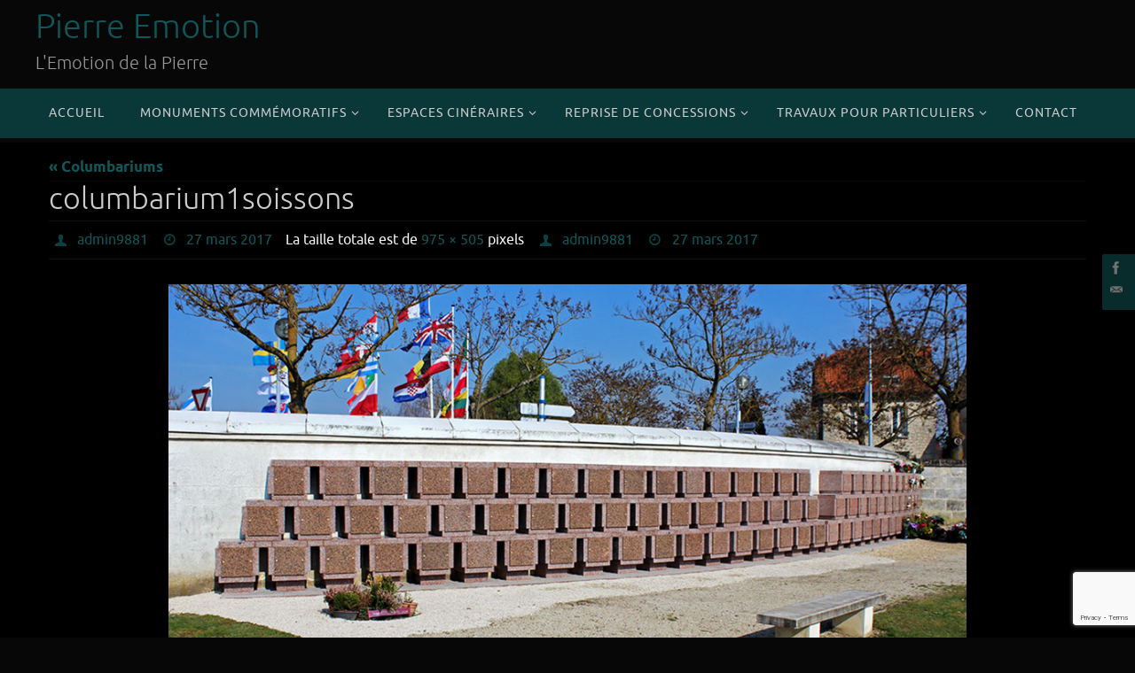

--- FILE ---
content_type: text/html; charset=UTF-8
request_url: http://pierre-emotion.fr/columbariums-espace-cineraire/columbarium1soissons-2/
body_size: 11105
content:
<!DOCTYPE html>
<html lang="fr-FR">
<head>
<meta name="viewport" content="width=device-width, user-scalable=no, initial-scale=1.0, minimum-scale=1.0, maximum-scale=1.0">
<meta http-equiv="Content-Type" content="text/html; charset=UTF-8" />
<link rel="profile" href="http://gmpg.org/xfn/11" />
<link rel="pingback" href="http://pierre-emotion.fr/xmlrpc.php" />
<meta name='robots' content='index, follow, max-image-preview:large, max-snippet:-1, max-video-preview:-1' />

	<!-- This site is optimized with the Yoast SEO plugin v22.5 - https://yoast.com/wordpress/plugins/seo/ -->
	<title>columbarium1soissons - Pierre Emotion</title>
	<link rel="canonical" href="https://pierre-emotion.fr/columbariums-espace-cineraire/columbarium1soissons-2/" />
	<meta property="og:locale" content="fr_FR" />
	<meta property="og:type" content="article" />
	<meta property="og:title" content="columbarium1soissons - Pierre Emotion" />
	<meta property="og:url" content="https://pierre-emotion.fr/columbariums-espace-cineraire/columbarium1soissons-2/" />
	<meta property="og:site_name" content="Pierre Emotion" />
	<meta property="article:modified_time" content="2017-03-27T12:07:10+00:00" />
	<meta property="og:image" content="https://pierre-emotion.fr/columbariums-espace-cineraire/columbarium1soissons-2" />
	<meta property="og:image:width" content="975" />
	<meta property="og:image:height" content="505" />
	<meta property="og:image:type" content="image/jpeg" />
	<meta name="twitter:card" content="summary_large_image" />
	<script type="application/ld+json" class="yoast-schema-graph">{"@context":"https://schema.org","@graph":[{"@type":"WebPage","@id":"https://pierre-emotion.fr/columbariums-espace-cineraire/columbarium1soissons-2/","url":"https://pierre-emotion.fr/columbariums-espace-cineraire/columbarium1soissons-2/","name":"columbarium1soissons - Pierre Emotion","isPartOf":{"@id":"https://pierre-emotion.fr/#website"},"primaryImageOfPage":{"@id":"https://pierre-emotion.fr/columbariums-espace-cineraire/columbarium1soissons-2/#primaryimage"},"image":{"@id":"https://pierre-emotion.fr/columbariums-espace-cineraire/columbarium1soissons-2/#primaryimage"},"thumbnailUrl":"https://pierre-emotion.fr/wp-content/uploads/2017/03/columbarium1soissons-1.jpg","datePublished":"2017-03-27T07:27:04+00:00","dateModified":"2017-03-27T12:07:10+00:00","breadcrumb":{"@id":"https://pierre-emotion.fr/columbariums-espace-cineraire/columbarium1soissons-2/#breadcrumb"},"inLanguage":"fr-FR","potentialAction":[{"@type":"ReadAction","target":["https://pierre-emotion.fr/columbariums-espace-cineraire/columbarium1soissons-2/"]}]},{"@type":"ImageObject","inLanguage":"fr-FR","@id":"https://pierre-emotion.fr/columbariums-espace-cineraire/columbarium1soissons-2/#primaryimage","url":"https://pierre-emotion.fr/wp-content/uploads/2017/03/columbarium1soissons-1.jpg","contentUrl":"https://pierre-emotion.fr/wp-content/uploads/2017/03/columbarium1soissons-1.jpg","width":975,"height":505,"caption":"columbarium granit"},{"@type":"BreadcrumbList","@id":"https://pierre-emotion.fr/columbariums-espace-cineraire/columbarium1soissons-2/#breadcrumb","itemListElement":[{"@type":"ListItem","position":1,"name":"Accueil","item":"https://pierre-emotion.fr/"},{"@type":"ListItem","position":2,"name":"Columbariums","item":"https://pierre-emotion.fr/columbariums-espace-cineraire/"},{"@type":"ListItem","position":3,"name":"columbarium1soissons"}]},{"@type":"WebSite","@id":"https://pierre-emotion.fr/#website","url":"https://pierre-emotion.fr/","name":"Pierre Emotion","description":"L&#039;Emotion de la Pierre","potentialAction":[{"@type":"SearchAction","target":{"@type":"EntryPoint","urlTemplate":"https://pierre-emotion.fr/?s={search_term_string}"},"query-input":"required name=search_term_string"}],"inLanguage":"fr-FR"}]}</script>
	<!-- / Yoast SEO plugin. -->


<link rel='dns-prefetch' href='//www.googletagmanager.com' />
<link rel="alternate" type="application/rss+xml" title="Pierre Emotion &raquo; Flux" href="https://pierre-emotion.fr/feed/" />
<link rel="alternate" type="application/rss+xml" title="Pierre Emotion &raquo; Flux des commentaires" href="https://pierre-emotion.fr/comments/feed/" />
<script type="text/javascript">
/* <![CDATA[ */
window._wpemojiSettings = {"baseUrl":"https:\/\/s.w.org\/images\/core\/emoji\/15.0.3\/72x72\/","ext":".png","svgUrl":"https:\/\/s.w.org\/images\/core\/emoji\/15.0.3\/svg\/","svgExt":".svg","source":{"concatemoji":"http:\/\/pierre-emotion.fr\/wp-includes\/js\/wp-emoji-release.min.js?ver=6.5.7"}};
/*! This file is auto-generated */
!function(i,n){var o,s,e;function c(e){try{var t={supportTests:e,timestamp:(new Date).valueOf()};sessionStorage.setItem(o,JSON.stringify(t))}catch(e){}}function p(e,t,n){e.clearRect(0,0,e.canvas.width,e.canvas.height),e.fillText(t,0,0);var t=new Uint32Array(e.getImageData(0,0,e.canvas.width,e.canvas.height).data),r=(e.clearRect(0,0,e.canvas.width,e.canvas.height),e.fillText(n,0,0),new Uint32Array(e.getImageData(0,0,e.canvas.width,e.canvas.height).data));return t.every(function(e,t){return e===r[t]})}function u(e,t,n){switch(t){case"flag":return n(e,"\ud83c\udff3\ufe0f\u200d\u26a7\ufe0f","\ud83c\udff3\ufe0f\u200b\u26a7\ufe0f")?!1:!n(e,"\ud83c\uddfa\ud83c\uddf3","\ud83c\uddfa\u200b\ud83c\uddf3")&&!n(e,"\ud83c\udff4\udb40\udc67\udb40\udc62\udb40\udc65\udb40\udc6e\udb40\udc67\udb40\udc7f","\ud83c\udff4\u200b\udb40\udc67\u200b\udb40\udc62\u200b\udb40\udc65\u200b\udb40\udc6e\u200b\udb40\udc67\u200b\udb40\udc7f");case"emoji":return!n(e,"\ud83d\udc26\u200d\u2b1b","\ud83d\udc26\u200b\u2b1b")}return!1}function f(e,t,n){var r="undefined"!=typeof WorkerGlobalScope&&self instanceof WorkerGlobalScope?new OffscreenCanvas(300,150):i.createElement("canvas"),a=r.getContext("2d",{willReadFrequently:!0}),o=(a.textBaseline="top",a.font="600 32px Arial",{});return e.forEach(function(e){o[e]=t(a,e,n)}),o}function t(e){var t=i.createElement("script");t.src=e,t.defer=!0,i.head.appendChild(t)}"undefined"!=typeof Promise&&(o="wpEmojiSettingsSupports",s=["flag","emoji"],n.supports={everything:!0,everythingExceptFlag:!0},e=new Promise(function(e){i.addEventListener("DOMContentLoaded",e,{once:!0})}),new Promise(function(t){var n=function(){try{var e=JSON.parse(sessionStorage.getItem(o));if("object"==typeof e&&"number"==typeof e.timestamp&&(new Date).valueOf()<e.timestamp+604800&&"object"==typeof e.supportTests)return e.supportTests}catch(e){}return null}();if(!n){if("undefined"!=typeof Worker&&"undefined"!=typeof OffscreenCanvas&&"undefined"!=typeof URL&&URL.createObjectURL&&"undefined"!=typeof Blob)try{var e="postMessage("+f.toString()+"("+[JSON.stringify(s),u.toString(),p.toString()].join(",")+"));",r=new Blob([e],{type:"text/javascript"}),a=new Worker(URL.createObjectURL(r),{name:"wpTestEmojiSupports"});return void(a.onmessage=function(e){c(n=e.data),a.terminate(),t(n)})}catch(e){}c(n=f(s,u,p))}t(n)}).then(function(e){for(var t in e)n.supports[t]=e[t],n.supports.everything=n.supports.everything&&n.supports[t],"flag"!==t&&(n.supports.everythingExceptFlag=n.supports.everythingExceptFlag&&n.supports[t]);n.supports.everythingExceptFlag=n.supports.everythingExceptFlag&&!n.supports.flag,n.DOMReady=!1,n.readyCallback=function(){n.DOMReady=!0}}).then(function(){return e}).then(function(){var e;n.supports.everything||(n.readyCallback(),(e=n.source||{}).concatemoji?t(e.concatemoji):e.wpemoji&&e.twemoji&&(t(e.twemoji),t(e.wpemoji)))}))}((window,document),window._wpemojiSettings);
/* ]]> */
</script>
<style id='wp-emoji-styles-inline-css' type='text/css'>

	img.wp-smiley, img.emoji {
		display: inline !important;
		border: none !important;
		box-shadow: none !important;
		height: 1em !important;
		width: 1em !important;
		margin: 0 0.07em !important;
		vertical-align: -0.1em !important;
		background: none !important;
		padding: 0 !important;
	}
</style>
<link rel='stylesheet' id='wp-block-library-css' href='http://pierre-emotion.fr/wp-includes/css/dist/block-library/style.min.css?ver=6.5.7' type='text/css' media='all' />
<style id='classic-theme-styles-inline-css' type='text/css'>
/*! This file is auto-generated */
.wp-block-button__link{color:#fff;background-color:#32373c;border-radius:9999px;box-shadow:none;text-decoration:none;padding:calc(.667em + 2px) calc(1.333em + 2px);font-size:1.125em}.wp-block-file__button{background:#32373c;color:#fff;text-decoration:none}
</style>
<style id='global-styles-inline-css' type='text/css'>
body{--wp--preset--color--black: #000000;--wp--preset--color--cyan-bluish-gray: #abb8c3;--wp--preset--color--white: #ffffff;--wp--preset--color--pale-pink: #f78da7;--wp--preset--color--vivid-red: #cf2e2e;--wp--preset--color--luminous-vivid-orange: #ff6900;--wp--preset--color--luminous-vivid-amber: #fcb900;--wp--preset--color--light-green-cyan: #7bdcb5;--wp--preset--color--vivid-green-cyan: #00d084;--wp--preset--color--pale-cyan-blue: #8ed1fc;--wp--preset--color--vivid-cyan-blue: #0693e3;--wp--preset--color--vivid-purple: #9b51e0;--wp--preset--gradient--vivid-cyan-blue-to-vivid-purple: linear-gradient(135deg,rgba(6,147,227,1) 0%,rgb(155,81,224) 100%);--wp--preset--gradient--light-green-cyan-to-vivid-green-cyan: linear-gradient(135deg,rgb(122,220,180) 0%,rgb(0,208,130) 100%);--wp--preset--gradient--luminous-vivid-amber-to-luminous-vivid-orange: linear-gradient(135deg,rgba(252,185,0,1) 0%,rgba(255,105,0,1) 100%);--wp--preset--gradient--luminous-vivid-orange-to-vivid-red: linear-gradient(135deg,rgba(255,105,0,1) 0%,rgb(207,46,46) 100%);--wp--preset--gradient--very-light-gray-to-cyan-bluish-gray: linear-gradient(135deg,rgb(238,238,238) 0%,rgb(169,184,195) 100%);--wp--preset--gradient--cool-to-warm-spectrum: linear-gradient(135deg,rgb(74,234,220) 0%,rgb(151,120,209) 20%,rgb(207,42,186) 40%,rgb(238,44,130) 60%,rgb(251,105,98) 80%,rgb(254,248,76) 100%);--wp--preset--gradient--blush-light-purple: linear-gradient(135deg,rgb(255,206,236) 0%,rgb(152,150,240) 100%);--wp--preset--gradient--blush-bordeaux: linear-gradient(135deg,rgb(254,205,165) 0%,rgb(254,45,45) 50%,rgb(107,0,62) 100%);--wp--preset--gradient--luminous-dusk: linear-gradient(135deg,rgb(255,203,112) 0%,rgb(199,81,192) 50%,rgb(65,88,208) 100%);--wp--preset--gradient--pale-ocean: linear-gradient(135deg,rgb(255,245,203) 0%,rgb(182,227,212) 50%,rgb(51,167,181) 100%);--wp--preset--gradient--electric-grass: linear-gradient(135deg,rgb(202,248,128) 0%,rgb(113,206,126) 100%);--wp--preset--gradient--midnight: linear-gradient(135deg,rgb(2,3,129) 0%,rgb(40,116,252) 100%);--wp--preset--font-size--small: 13px;--wp--preset--font-size--medium: 20px;--wp--preset--font-size--large: 36px;--wp--preset--font-size--x-large: 42px;--wp--preset--spacing--20: 0.44rem;--wp--preset--spacing--30: 0.67rem;--wp--preset--spacing--40: 1rem;--wp--preset--spacing--50: 1.5rem;--wp--preset--spacing--60: 2.25rem;--wp--preset--spacing--70: 3.38rem;--wp--preset--spacing--80: 5.06rem;--wp--preset--shadow--natural: 6px 6px 9px rgba(0, 0, 0, 0.2);--wp--preset--shadow--deep: 12px 12px 50px rgba(0, 0, 0, 0.4);--wp--preset--shadow--sharp: 6px 6px 0px rgba(0, 0, 0, 0.2);--wp--preset--shadow--outlined: 6px 6px 0px -3px rgba(255, 255, 255, 1), 6px 6px rgba(0, 0, 0, 1);--wp--preset--shadow--crisp: 6px 6px 0px rgba(0, 0, 0, 1);}:where(.is-layout-flex){gap: 0.5em;}:where(.is-layout-grid){gap: 0.5em;}body .is-layout-flex{display: flex;}body .is-layout-flex{flex-wrap: wrap;align-items: center;}body .is-layout-flex > *{margin: 0;}body .is-layout-grid{display: grid;}body .is-layout-grid > *{margin: 0;}:where(.wp-block-columns.is-layout-flex){gap: 2em;}:where(.wp-block-columns.is-layout-grid){gap: 2em;}:where(.wp-block-post-template.is-layout-flex){gap: 1.25em;}:where(.wp-block-post-template.is-layout-grid){gap: 1.25em;}.has-black-color{color: var(--wp--preset--color--black) !important;}.has-cyan-bluish-gray-color{color: var(--wp--preset--color--cyan-bluish-gray) !important;}.has-white-color{color: var(--wp--preset--color--white) !important;}.has-pale-pink-color{color: var(--wp--preset--color--pale-pink) !important;}.has-vivid-red-color{color: var(--wp--preset--color--vivid-red) !important;}.has-luminous-vivid-orange-color{color: var(--wp--preset--color--luminous-vivid-orange) !important;}.has-luminous-vivid-amber-color{color: var(--wp--preset--color--luminous-vivid-amber) !important;}.has-light-green-cyan-color{color: var(--wp--preset--color--light-green-cyan) !important;}.has-vivid-green-cyan-color{color: var(--wp--preset--color--vivid-green-cyan) !important;}.has-pale-cyan-blue-color{color: var(--wp--preset--color--pale-cyan-blue) !important;}.has-vivid-cyan-blue-color{color: var(--wp--preset--color--vivid-cyan-blue) !important;}.has-vivid-purple-color{color: var(--wp--preset--color--vivid-purple) !important;}.has-black-background-color{background-color: var(--wp--preset--color--black) !important;}.has-cyan-bluish-gray-background-color{background-color: var(--wp--preset--color--cyan-bluish-gray) !important;}.has-white-background-color{background-color: var(--wp--preset--color--white) !important;}.has-pale-pink-background-color{background-color: var(--wp--preset--color--pale-pink) !important;}.has-vivid-red-background-color{background-color: var(--wp--preset--color--vivid-red) !important;}.has-luminous-vivid-orange-background-color{background-color: var(--wp--preset--color--luminous-vivid-orange) !important;}.has-luminous-vivid-amber-background-color{background-color: var(--wp--preset--color--luminous-vivid-amber) !important;}.has-light-green-cyan-background-color{background-color: var(--wp--preset--color--light-green-cyan) !important;}.has-vivid-green-cyan-background-color{background-color: var(--wp--preset--color--vivid-green-cyan) !important;}.has-pale-cyan-blue-background-color{background-color: var(--wp--preset--color--pale-cyan-blue) !important;}.has-vivid-cyan-blue-background-color{background-color: var(--wp--preset--color--vivid-cyan-blue) !important;}.has-vivid-purple-background-color{background-color: var(--wp--preset--color--vivid-purple) !important;}.has-black-border-color{border-color: var(--wp--preset--color--black) !important;}.has-cyan-bluish-gray-border-color{border-color: var(--wp--preset--color--cyan-bluish-gray) !important;}.has-white-border-color{border-color: var(--wp--preset--color--white) !important;}.has-pale-pink-border-color{border-color: var(--wp--preset--color--pale-pink) !important;}.has-vivid-red-border-color{border-color: var(--wp--preset--color--vivid-red) !important;}.has-luminous-vivid-orange-border-color{border-color: var(--wp--preset--color--luminous-vivid-orange) !important;}.has-luminous-vivid-amber-border-color{border-color: var(--wp--preset--color--luminous-vivid-amber) !important;}.has-light-green-cyan-border-color{border-color: var(--wp--preset--color--light-green-cyan) !important;}.has-vivid-green-cyan-border-color{border-color: var(--wp--preset--color--vivid-green-cyan) !important;}.has-pale-cyan-blue-border-color{border-color: var(--wp--preset--color--pale-cyan-blue) !important;}.has-vivid-cyan-blue-border-color{border-color: var(--wp--preset--color--vivid-cyan-blue) !important;}.has-vivid-purple-border-color{border-color: var(--wp--preset--color--vivid-purple) !important;}.has-vivid-cyan-blue-to-vivid-purple-gradient-background{background: var(--wp--preset--gradient--vivid-cyan-blue-to-vivid-purple) !important;}.has-light-green-cyan-to-vivid-green-cyan-gradient-background{background: var(--wp--preset--gradient--light-green-cyan-to-vivid-green-cyan) !important;}.has-luminous-vivid-amber-to-luminous-vivid-orange-gradient-background{background: var(--wp--preset--gradient--luminous-vivid-amber-to-luminous-vivid-orange) !important;}.has-luminous-vivid-orange-to-vivid-red-gradient-background{background: var(--wp--preset--gradient--luminous-vivid-orange-to-vivid-red) !important;}.has-very-light-gray-to-cyan-bluish-gray-gradient-background{background: var(--wp--preset--gradient--very-light-gray-to-cyan-bluish-gray) !important;}.has-cool-to-warm-spectrum-gradient-background{background: var(--wp--preset--gradient--cool-to-warm-spectrum) !important;}.has-blush-light-purple-gradient-background{background: var(--wp--preset--gradient--blush-light-purple) !important;}.has-blush-bordeaux-gradient-background{background: var(--wp--preset--gradient--blush-bordeaux) !important;}.has-luminous-dusk-gradient-background{background: var(--wp--preset--gradient--luminous-dusk) !important;}.has-pale-ocean-gradient-background{background: var(--wp--preset--gradient--pale-ocean) !important;}.has-electric-grass-gradient-background{background: var(--wp--preset--gradient--electric-grass) !important;}.has-midnight-gradient-background{background: var(--wp--preset--gradient--midnight) !important;}.has-small-font-size{font-size: var(--wp--preset--font-size--small) !important;}.has-medium-font-size{font-size: var(--wp--preset--font-size--medium) !important;}.has-large-font-size{font-size: var(--wp--preset--font-size--large) !important;}.has-x-large-font-size{font-size: var(--wp--preset--font-size--x-large) !important;}
.wp-block-navigation a:where(:not(.wp-element-button)){color: inherit;}
:where(.wp-block-post-template.is-layout-flex){gap: 1.25em;}:where(.wp-block-post-template.is-layout-grid){gap: 1.25em;}
:where(.wp-block-columns.is-layout-flex){gap: 2em;}:where(.wp-block-columns.is-layout-grid){gap: 2em;}
.wp-block-pullquote{font-size: 1.5em;line-height: 1.6;}
</style>
<link rel='stylesheet' id='contact-form-7-css' href='http://pierre-emotion.fr/wp-content/plugins/contact-form-7/includes/css/styles.css?ver=5.9.3' type='text/css' media='all' />
<link rel='stylesheet' id='cmplz-general-css' href='http://pierre-emotion.fr/wp-content/plugins/complianz-gdpr/assets/css/cookieblocker.min.css?ver=1713945043' type='text/css' media='all' />
<link rel='stylesheet' id='nirvana-fonts-css' href='http://pierre-emotion.fr/wp-content/themes/nirvana/fonts/fontfaces.css?ver=1.6.3' type='text/css' media='all' />
<link rel='stylesheet' id='nirvana-style-css' href='http://pierre-emotion.fr/wp-content/themes/nirvana/style.css?ver=1.6.3' type='text/css' media='all' />
<style id='nirvana-style-inline-css' type='text/css'>
 #header-container { width: 1200px; } #header-container, #access >.menu, #forbottom, #colophon, #footer-widget-area, #topbar-inner, .ppbox, #pp-afterslider #container, #breadcrumbs-box { max-width: 1200px; } @media (max-width: 800px) { #header-container {position: relative; } #branding {height: auto; } } #container.one-column { } #container.two-columns-right #secondary { width: 300px; float:right; } #container.two-columns-right #content { width: 760px; float: left; } /* fallback */ #container.two-columns-right #content { width: calc(100% - 380px); float: left; } #container.two-columns-left #primary { width: 300px; float: left; } #container.two-columns-left #content { width: 760px; float: right; } /* fallback */ #container.two-columns-left #content { width: -moz-calc(100% - 380px); float: right; width: -webkit-calc(100% - 380px ); width: calc(100% - 380px); } #container.three-columns-right .sidey { width: 150px; float: left; } #container.three-columns-right #primary { margin-left: 80px; margin-right: 80px; } #container.three-columns-right #content { width: 680px; float: left; } /* fallback */ #container.three-columns-right #content { width: -moz-calc(100% - 460px); float: left; width: -webkit-calc(100% - 460px); width: calc(100% - 460px); } #container.three-columns-left .sidey { width: 150px; float: left; } #container.three-columns-left #secondary{ margin-left: 80px; margin-right: 80px; } #container.three-columns-left #content { width: 680px; float: right;} /* fallback */ #container.three-columns-left #content { width: -moz-calc(100% - 460px); float: right; width: -webkit-calc(100% - 460px); width: calc(100% - 460px); } #container.three-columns-sided .sidey { width: 150px; float: left; } #container.three-columns-sided #secondary{ float:right; } #container.three-columns-sided #content { width: 680px; float: right; /* fallback */ width: -moz-calc(100% - 460px); float: right; width: -webkit-calc(100% - 460px); float: right; width: calc(100% - 460px); float: right; margin: 0 230px 0 -1140px; } body { font-family: Ubuntu; } #content h1.entry-title a, #content h2.entry-title a, #content h1.entry-title, #content h2.entry-title { font-family: inherit; } .widget-title, .widget-title a { line-height: normal; font-family: inherit; } .widget-container, .widget-container a { font-family: inherit; } .entry-content h1, .entry-content h2, .entry-content h3, .entry-content h4, .entry-content h5, .entry-content h6, .nivo-caption h2, #front-text1 h1, #front-text2 h1, h3.column-header-image, #comments #reply-title { font-family: Ubuntu; } #site-title span a { font-family: Ubuntu; } #access ul li a, #access ul li a span { font-family: Ubuntu; } /* general */ body { color: #AAA; background-color: #070707 } a { color: #115658; } a:hover, .entry-meta span a:hover, .comments-link a:hover, body.coldisplay2 #front-columns a:active { color: #2f9c9a; } a:active { background-color: #2f9c9a; color: #000000; } .entry-meta a:hover, .widget-container a:hover, .footer2 a:hover { border-bottom-color: #070707; } .sticky h2.entry-title a { background-color: #115658; color: #000000; } #header { ; } #site-title span a { color: #115658; } #site-description { color: #999; } .socials a:hover .socials-hover { background-color: #2f9c9a; } .socials .socials-hover { background-color: #115658; } /* Main menu top level */ #access a, #nav-toggle span { color: #CCC; } #access, #nav-toggle, #access ul li { background-color: #0a3738; } #access > .menu > ul > li > a > span { } #access ul li:hover { background-color: #222; color: #EEEEEE; } #access ul > li.current_page_item , #access ul > li.current-menu-item, #access ul > li.current_page_ancestor , #access ul > li.current-menu-ancestor { background-color: #174445; } /* Main menu Submenus */ #access ul ul li, #access ul ul { background-color: #222; } #access ul ul li a { color: #EEEEEE; } #access ul ul li:hover { background-color: #303030; } #breadcrumbs { background-color: #000000; } #access ul ul li.current_page_item, #access ul ul li.current-menu-item, #access ul ul li.current_page_ancestor, #access ul ul li.current-menu-ancestor { background-color: #303030; } /* top menu */ #topbar { background-color: #000; border-bottom-color: #000000; } .menu-header-search .searchform { background: #111; } .topmenu ul li a, .search-icon:before { color: #999; } .topmenu ul li a:hover { background-color: #000000; } .search-icon:hover:before { color: #115658; } /* main */ #main { background-color: #000000; } #author-info, .page-title, #entry-author-info { border-color: #070707; } .page-title-text { border-color: #2f9c9a; } .page-title span { border-color: #115658; } #entry-author-info #author-avatar, #author-info #author-avatar { border-color: #111; } .avatar-container:before { background-color: #2f9c9a; } .sidey .widget-container { color: #CCC; background-color: #000; } .sidey .widget-title { color: #CCC; background-color: #090909; border-color: #070707; } .sidey .widget-container a { ; } .sidey .widget-container a:hover { ; } .widget-title span { border-color: #CCC; } .entry-content h1, .entry-content h2, .entry-content h3, .entry-content h4, .entry-content h5, .entry-content h6 { color: #CCC; } .entry-title, .entry-title a{ color: #CCC; } .entry-title a:hover { color: #DDD; } #content span.entry-format { color: #070707; } /* footer */ #footer { color: #AAAAAA; background-color: #111111; } #footer2 { color: #AAAAAA; background-color: #000; } #sfooter-full { background-color: #000000; } .footermenu ul li { border-color: #0f0f0f; } .footermenu ul li:hover { border-color: #232323; } #colophon a { ; } #colophon a:hover { ; } #footer2 a, .footermenu ul li:after { ; } #footer2 a:hover { ; } #footer .widget-container { color: #CCC; background-color: #000; } #footer .widget-title { color: #CCC; background-color: #090909; border-color:#070707; } /* buttons */ a.continue-reading-link { color: #115658; border-color: #115658; } a.continue-reading-link:hover { background-color: #115658; color: #070707; } #cryout_ajax_more_trigger { border: 1px solid #070707; } #cryout_ajax_more_trigger:hover { background-color: #111; } a.continue-reading-link i.crycon-right-dir { color: #115658 } a.continue-reading-link:hover i.crycon-right-dir { color: #070707 } .page-link a, .page-link > span > em { border-color: #070707 } .columnmore a { background: #2f9c9a; color:#111 } .columnmore a:hover { background: #115658; } .file, .button, input[type="submit"], input[type="reset"], #respond .form-submit input#submit { background-color: #000000; border-color: #070707; } .button:hover, #respond .form-submit input#submit:hover { background-color: #111; } .entry-content tr th, .entry-content thead th { color: #CCC; } .entry-content tr th { background-color: #115658; color:#000000; } .entry-content tr.even { background-color: #111; } hr { border-color: #111; } input[type="text"], input[type="password"], input[type="email"], input[type="color"], input[type="date"], input[type="datetime"], input[type="datetime-local"], input[type="month"], input[type="number"], input[type="range"], input[type="search"], input[type="tel"], input[type="time"], input[type="url"], input[type="week"], textarea, select { border-color: #070707 #111 #111 #070707; color: #AAA; } input[type="submit"], input[type="reset"] { color: #AAA; } input[type="text"]:hover, input[type="password"]:hover, input[type="email"]:hover, input[type="color"]:hover, input[type="date"]:hover, input[type="datetime"]:hover, input[type="datetime-local"]:hover, input[type="month"]:hover, input[type="number"]:hover, input[type="range"]:hover, input[type="search"]:hover, input[type="tel"]:hover, input[type="time"]:hover, input[type="url"]:hover, input[type="week"]:hover, textarea:hover { background-color: rgba(17,17,17,0.4); } .entry-content pre { background-color: #111; border-color: rgba(17,86,88,0.1); } abbr, acronym { border-color: #AAA; } .comment-meta a { color: #CCC; } #respond .form-allowed-tags { color: #CCC; } .comment .reply a { border-color: #111; } .comment .reply a:hover { color: #115658; } .entry-meta { border-color: #111; } .entry-meta .crycon-metas:before { color: #0e4041; } .entry-meta span a, .comments-link a { color: #115658; } .entry-meta span a:hover, .comments-link a:hover { ; } .entry-meta span, .entry-utility span, .footer-tags { color: #f4f4f4; } .nav-next a, .nav-previous a{ background-color:#000000; } .nav-next a:hover, .nav-previous a:hover { background-color: #115658; color:#000000; } .pagination { border-color: #070707; } .pagination a:hover { background-color: #2f9c9a; color: #000000; } h3#comments-title { border-color: #070707; } h3#comments-title span { background-color: #115658; color: #000000; } .comment-details { border-color: #111; } .searchform input[type="text"] { color: #CCC; } .searchform:after { background-color: #115658; } .searchform:hover:after { background-color: #2f9c9a; } .searchsubmit[type="submit"]{ color: #111; } li.menu-main-search .searchform .s { background-color: #070707; } li.menu-main-search .searchsubmit[type="submit"] { color: #CCC; } .caption-accented .wp-caption { background-color:rgba(17,86,88,0.8); color:#000000; } .nirvana-image-one .entry-content img[class*='align'], .nirvana-image-one .entry-summary img[class*='align'], .nirvana-image-two .entry-content img[class*='align'], .nirvana-image-two .entry-summary img[class*='align'] .nirvana-image-one .entry-content [class*='wp-block'][class*='align'] img, .nirvana-image-one .entry-summary [class*='wp-block'][class*='align'] img, .nirvana-image-two .entry-content [class*='wp-block'][class*='align'] img, .nirvana-image-two .entry-summary [class*='wp-block'][class*='align'] img { border-color: #115658; } html { font-size: 17px; line-height: 1.7; } .entry-content, .entry-summary, .ppbox { text-align:inherit ; } .entry-content, .entry-summary, .widget-container, .ppbox, .navigation { } #content h1.entry-title, #content h2.entry-title, .woocommerce-page h1.page-title { font-size: 34px; } .widget-title, .widget-title a { font-size: 18px; } .widget-container, .widget-container a { font-size: 18px; } #content h1, #pp-afterslider h1 { font-size: 38px; } #content h2, #pp-afterslider h2 { font-size: 34px; } #content h3, #pp-afterslider h3 { font-size: 29px; } #content h4, #pp-afterslider h4 { font-size: 24px; } #content h5, #pp-afterslider h5 { font-size: 19px; } #content h6, #pp-afterslider h6 { font-size: 14px; } #site-title span a { font-size: 38px; } #access ul li a { font-size: 14px; } #access ul ul ul a { font-size: 13px; } .nocomments, .nocomments2 { display: none; } article footer.entry-meta { display: none; } .entry-content p, .entry-content ul, .entry-content ol, .entry-content dd, .entry-content pre, .entry-content hr, .commentlist p, .entry-summary p { margin-bottom: 1.0em; } #header-container > div { margin: 5px 0 0 0px; } #toTop:hover .crycon-back2top:before { color: #2f9c9a; } #main { margin-top: 5px; } #forbottom { padding-left: 0px; padding-right: 0px; } #header-widget-area { width: 33%; } #branding { height:100px; } 
/* Nirvana Custom CSS */ textarea, select, input[type="text"], input[type="password"], input[type="email"], input[type="color"], input[type="date"], input[type="datetime"], input[type="datetime-local"], input[type="month"], input[type="number"], input[type="range"], input[type="search"], input[type="tel"], input[type="time"], input[type="url"], input[type="week"] { border: 1px solid transparent; padding: 7px 5px; font-family: inherit; font-size: 1em; background: #3e403d; -webkit-transition: background-color .2s; transition: background-color .2s; } textarea:hover, select:hover, input[type="text"]:hover, input[type="password"]:hover, input[type="email"]:hover, input[type="color"]:hover, input[type="date"]:hover, input[type="datetime"]:hover, input[type="datetime-local"]:hover, input[type="month"]:hover, input[type="number"]:hover, input[type="range"]:hover, input[type="search"]:hover, input[type="tel"]:hover, input[type="time"]:hover, input[type="url"]:hover, input[type="week"] { border: 1px solid transparent; padding: 7px 5px; font-family: inherit; font-size: 1em; background: #fff; -webkit-transition: background-color .2s; transition: background-color .2s; }
</style>
<link rel='stylesheet' id='nirvana-mobile-css' href='http://pierre-emotion.fr/wp-content/themes/nirvana/styles/style-mobile.css?ver=1.6.3' type='text/css' media='all' />
<script type="text/javascript" src="http://pierre-emotion.fr/wp-includes/js/jquery/jquery.min.js?ver=3.7.1" id="jquery-core-js"></script>
<script type="text/javascript" src="http://pierre-emotion.fr/wp-includes/js/jquery/jquery-migrate.min.js?ver=3.4.1" id="jquery-migrate-js"></script>
<link rel="https://api.w.org/" href="https://pierre-emotion.fr/wp-json/" /><link rel="alternate" type="application/json" href="https://pierre-emotion.fr/wp-json/wp/v2/media/165" /><link rel="EditURI" type="application/rsd+xml" title="RSD" href="https://pierre-emotion.fr/xmlrpc.php?rsd" />
<meta name="generator" content="WordPress 6.5.7" />
<link rel='shortlink' href='https://pierre-emotion.fr/?p=165' />
<link rel="alternate" type="application/json+oembed" href="https://pierre-emotion.fr/wp-json/oembed/1.0/embed?url=https%3A%2F%2Fpierre-emotion.fr%2Fcolumbariums-espace-cineraire%2Fcolumbarium1soissons-2%2F" />
<link rel="alternate" type="text/xml+oembed" href="https://pierre-emotion.fr/wp-json/oembed/1.0/embed?url=https%3A%2F%2Fpierre-emotion.fr%2Fcolumbariums-espace-cineraire%2Fcolumbarium1soissons-2%2F&#038;format=xml" />
<meta name="generator" content="Site Kit by Google 1.125.0" />			<style>.cmplz-hidden {
					display: none !important;
				}</style><!--[if lt IE 9]>
<script>
document.createElement('header');
document.createElement('nav');
document.createElement('section');
document.createElement('article');
document.createElement('aside');
document.createElement('footer');
</script>
<![endif]-->
</head>
<body class="attachment attachment-template-default attachmentid-165 attachment-jpeg nirvana-image-one caption-simple nirvana-comment-placeholders nirvana-menu-center nirvana-topbarhide">

		<a class="skip-link screen-reader-text" href="#main" title="Passer vers le contenu"> Passer vers le contenu </a>
	
<div id="wrapper" class="hfeed">
<div id="topbar" ><div id="topbar-inner"> <div class="socials" id="sheader">
			<a  target="_blank"  href="https://www.facebook.com/Pierre-Emotion-1396542747263820/?fref=ts"
			class="socialicons social-Facebook" title="Facebook">
				<img alt="Facebook" src="http://pierre-emotion.fr/wp-content/themes/nirvana/images/socials/Facebook.png" />
			</a>
			<a  target="_blank"  href="mailto:contact@pierre-emotion.fr"
			class="socialicons social-Mail" title="Mail">
				<img alt="Mail" src="http://pierre-emotion.fr/wp-content/themes/nirvana/images/socials/Mail.png" />
			</a></div><nav class="topmenu"><ul id="menu-base" class="menu"><li id="menu-item-18" class="menu-item menu-item-type-custom menu-item-object-custom menu-item-18"><a href="http://pierre-emotion.fr/">Accueil</a></li>
<li id="menu-item-313" class="menu-item menu-item-type-custom menu-item-object-custom menu-item-313"><a href="#">Monuments commémoratifs</a></li>
<li id="menu-item-314" class="menu-item menu-item-type-custom menu-item-object-custom menu-item-314"><a href="#">espaces cinéraires</a></li>
<li id="menu-item-315" class="menu-item menu-item-type-custom menu-item-object-custom menu-item-315"><a href="#">Reprise de concessions</a></li>
<li id="menu-item-316" class="menu-item menu-item-type-custom menu-item-object-custom menu-item-316"><a href="#">Travaux pour particuliers</a></li>
<li id="menu-item-20" class="menu-item menu-item-type-post_type menu-item-object-page menu-item-20"><a href="https://pierre-emotion.fr/contact/">Contact</a></li>
<li class='menu-header-search'>
							<i class='search-icon'></i> 
<form role="search" method="get" class="searchform" action="https://pierre-emotion.fr/">
	<label>
		<span class="screen-reader-text">Search for:</span>
		<input type="search" class="s" placeholder="Recherche" value="" name="s" />
	</label>
	<button type="submit" class="searchsubmit"><span class="screen-reader-text">Recherche</span><i class="crycon-search"></i></button>
</form>
</li></ul></nav> </div></div>
<div class="socials" id="srights">
			<a  target="_blank"  href="https://www.facebook.com/Pierre-Emotion-1396542747263820/?fref=ts"
			class="socialicons social-Facebook" title="Facebook">
				<img alt="Facebook" src="http://pierre-emotion.fr/wp-content/themes/nirvana/images/socials/Facebook.png" />
			</a>
			<a  target="_blank"  href="mailto:contact@pierre-emotion.fr"
			class="socialicons social-Mail" title="Mail">
				<img alt="Mail" src="http://pierre-emotion.fr/wp-content/themes/nirvana/images/socials/Mail.png" />
			</a></div>
<div id="header-full">
	<header id="header">
		<div id="masthead">
					<div id="branding" role="banner" >
				<div id="header-container"><div class="site-identity"><div id="site-title"><span> <a href="https://pierre-emotion.fr/" title="Pierre Emotion" rel="home">Pierre Emotion</a> </span></div><div id="site-description" >L&#039;Emotion de la Pierre</div></div></div>								<div style="clear:both;"></div>
			</div><!-- #branding -->
			<button id="nav-toggle"><span>&nbsp;</span></button>
			<nav id="access" class="jssafe" role="navigation">
					<div class="skip-link screen-reader-text"><a href="#content" title="Passer vers le contenu">Passer vers le contenu</a></div>
	<div class="menu"><ul id="prime_nav" class="menu"><li class="menu-item menu-item-type-custom menu-item-object-custom menu-item-18"><a href="http://pierre-emotion.fr/"><span>Accueil</span></a></li>
<li class="menu-item menu-item-type-custom menu-item-object-custom menu-item-has-children menu-item-313"><a href="#"><span>Monuments commémoratifs</span></a>
<ul class="sub-menu">
	<li id="menu-item-324" class="menu-item menu-item-type-post_type menu-item-object-page menu-item-324"><a href="https://pierre-emotion.fr/deplacement-de-monuments-aux-morts/"><span>Déplacement de monuments commémoratifs</span></a></li>
	<li id="menu-item-282" class="menu-item menu-item-type-post_type menu-item-object-page menu-item-282"><a href="https://pierre-emotion.fr/nettoyage-de-monuments-funeraires/"><span>Nettoyage</span></a></li>
	<li id="menu-item-311" class="menu-item menu-item-type-post_type menu-item-object-page menu-item-311"><a href="https://pierre-emotion.fr/restauration-de-monuments/"><span>Restauration de monuments</span></a></li>
	<li id="menu-item-463" class="menu-item menu-item-type-post_type menu-item-object-page menu-item-463"><a href="https://pierre-emotion.fr/subventions-travaux-monuments-aux-morts/"><span>Subventions travaux monuments aux morts</span></a></li>
</ul>
</li>
<li class="menu-item menu-item-type-custom menu-item-object-custom menu-item-has-children menu-item-314"><a href="#"><span>espaces cinéraires</span></a>
<ul class="sub-menu">
	<li id="menu-item-19" class="menu-item menu-item-type-post_type menu-item-object-page menu-item-19"><a href="https://pierre-emotion.fr/columbariums-espace-cineraire/"><span>Columbariums</span></a></li>
	<li id="menu-item-275" class="menu-item menu-item-type-post_type menu-item-object-page menu-item-275"><a href="https://pierre-emotion.fr/espaces-cineraires/"><span>Cavurnes</span></a></li>
</ul>
</li>
<li class="menu-item menu-item-type-custom menu-item-object-custom menu-item-has-children menu-item-315"><a href="#"><span>Reprise de concessions</span></a>
<ul class="sub-menu">
	<li id="menu-item-356" class="menu-item menu-item-type-post_type menu-item-object-page menu-item-356"><a href="https://pierre-emotion.fr/demontage-de-monuments/"><span>Démontage de monuments</span></a></li>
	<li id="menu-item-372" class="menu-item menu-item-type-post_type menu-item-object-page menu-item-372"><a href="https://pierre-emotion.fr/exhumation/"><span>Exhumation</span></a></li>
</ul>
</li>
<li class="menu-item menu-item-type-custom menu-item-object-custom menu-item-has-children menu-item-316"><a href="#"><span>Travaux pour particuliers</span></a>
<ul class="sub-menu">
	<li id="menu-item-32" class="menu-item menu-item-type-post_type menu-item-object-page menu-item-32"><a href="https://pierre-emotion.fr/travaux-pour-particuliers/terrassement-viabilisation/"><span>Terrassement</span></a></li>
	<li id="menu-item-31" class="menu-item menu-item-type-post_type menu-item-object-page menu-item-31"><a href="https://pierre-emotion.fr/travaux-pour-particuliers/viabilisation/"><span>Viabilisation</span></a></li>
	<li id="menu-item-280" class="menu-item menu-item-type-post_type menu-item-object-page menu-item-280"><a href="https://pierre-emotion.fr/travaux-pour-particuliers/travaux-cimetiere-nettoyage-monument/"><span>Travaux de cimetière</span></a></li>
	<li id="menu-item-367" class="menu-item menu-item-type-post_type menu-item-object-page menu-item-367"><a href="https://pierre-emotion.fr/fourniture-de-dallage/"><span>Fourniture de dallage</span></a></li>
</ul>
</li>
<li class="menu-item menu-item-type-post_type menu-item-object-page menu-item-20"><a href="https://pierre-emotion.fr/contact/"><span>Contact</span></a></li>
</ul></div>			</nav><!-- #access -->


		</div><!-- #masthead -->
	</header><!-- #header -->
</div><!-- #header-full -->

<div style="clear:both;height:0;"> </div>
<div id="main">
		<div id="toTop"><i class="crycon-back2top"></i> </div>	<div  id="forbottom" >
		
		<div style="clear:both;"> </div>

	<section id="container" class="single-attachment one-column">
		<div id="content" role="main">

		
							<p class="page-title"><a href="https://pierre-emotion.fr/columbariums-espace-cineraire/" title="Revenir à Columbariums" rel="gallery">&laquo; Columbariums</a></p>
			
			<div id="post-165" class="post post-165 attachment type-attachment status-inherit hentry">
				<h2 class="entry-title">columbarium1soissons</h2>

				<div class="entry-meta">
					<span class="author vcard" ><i class="crycon-author crycon-metas" title="Auteur"></i>
				<a class="url fn n" rel="author" href="https://pierre-emotion.fr/author/admin9881/" title="Voir tous les artciles par admin9881">admin9881</a></span><span>
						<i class="crycon-time crycon-metas" title="Date"></i>
						<time class="onDate date published" datetime="2017-03-27T09:27:04+02:00">
							<a href="https://pierre-emotion.fr/columbariums-espace-cineraire/columbarium1soissons-2/" rel="bookmark">27 mars 2017</a>
						</time>
					</span><time class="updated"  datetime="2017-03-27T14:07:10+02:00">27 mars 2017</time>					<span class="attach-size">
						La taille totale est de <a href="https://pierre-emotion.fr/wp-content/uploads/2017/03/columbarium1soissons-1.jpg" title="Lien vers l&#039;image dans sa taille totale">975 &times; 505</a> pixels					</span>
					<span class="author vcard" ><i class="crycon-author crycon-metas" title="Auteur"></i>
				<a class="url fn n" rel="author" href="https://pierre-emotion.fr/author/admin9881/" title="Voir tous les artciles par admin9881">admin9881</a></span><span>
						<i class="crycon-time crycon-metas" title="Date"></i>
						<time class="onDate date published" datetime="2017-03-27T09:27:04+02:00">
							<a href="https://pierre-emotion.fr/columbariums-espace-cineraire/columbarium1soissons-2/" rel="bookmark">27 mars 2017</a>
						</time>
					</span><time class="updated"  datetime="2017-03-27T14:07:10+02:00">27 mars 2017</time>				</div><!-- .entry-meta -->

				<div class="entry-content">
					<div class="entry-attachment">
													<p class="attachment"><a href="https://pierre-emotion.fr/wp-content/uploads/2017/03/columbarium1soissons-1.jpg" title="columbarium1soissons" rel="attachment"><img width="900" height="466" src="https://pierre-emotion.fr/wp-content/uploads/2017/03/columbarium1soissons-1.jpg" class="attachment-900x9999 size-900x9999" alt="columbarium granit" decoding="async" fetchpriority="high" srcset="https://pierre-emotion.fr/wp-content/uploads/2017/03/columbarium1soissons-1.jpg 975w, https://pierre-emotion.fr/wp-content/uploads/2017/03/columbarium1soissons-1-300x155.jpg 300w, https://pierre-emotion.fr/wp-content/uploads/2017/03/columbarium1soissons-1-768x398.jpg 768w, https://pierre-emotion.fr/wp-content/uploads/2017/03/columbarium1soissons-1-250x129.jpg 250w, https://pierre-emotion.fr/wp-content/uploads/2017/03/columbarium1soissons-1-150x78.jpg 150w" sizes="(max-width: 900px) 100vw, 900px" /></a></p>

							<div class="entry-utility">
								<span class="bl_bookmark"><i class="crycon-bookmark crycon-metas" title="Marquer le permalien"></i> <a href="https://pierre-emotion.fr/columbariums-espace-cineraire/columbarium1soissons-2/" title="Permalien à  columbarium1soissons" rel="bookmark"> Signet</a>.</span>															</div><!-- .entry-utility -->

												
					</div><!-- .entry-attachment -->
				</div><!-- .entry-content -->
				
				<div class="entry-caption"></div>

								
			</div><!-- #post-## -->

			<div id="nav-below" class="navigation">
				<div class="nav-previous"></div>
				<div class="nav-next"></div>
			</div><!-- #nav-below -->

			<div id="comments" class="hideme"> 		<p class="nocomments">Les commentaires sont clos.</p>
	</div><!-- #comments -->

		
		</div><!-- #content -->
	</section><!-- #container -->

	<div style="clear:both;"></div>
	</div> <!-- #forbottom -->

	<footer id="footer" role="contentinfo">
		<div id="colophon">
		
			
			
		</div><!-- #colophon -->

		<div id="footer2">
		
			<div id="footer2-inside">
			<nav class="footermenu"><ul id="menu-pied-de-page" class="menu"><li id="menu-item-452" class="menu-item menu-item-type-post_type menu-item-object-page menu-item-452"><a href="https://pierre-emotion.fr/politique-de-confidentialite/">politique de confidentialité</a></li>
<li id="menu-item-453" class="menu-item menu-item-type-post_type menu-item-object-page menu-item-453"><a href="https://pierre-emotion.fr/mentions-legales/">Mentions légales</a></li>
</ul></nav><div id="site-copyright">Pierre Emotion entreprise spécialisée dans les travaux de restauration de monuments funéraires et la réalisation d'espaces cinéraire.</div>	<em style="display:table;margin:0 auto;float:none;text-align:center;padding:7px 0;font-size:13px;">
	Fonctionne avec  <a target="_blank" href="http://www.cryoutcreations.eu" title="Nirvana Theme by Cryout Creations">Nirvana</a> &amp;
	<a target="_blank" href="http://wordpress.org/" title="Plateforme de publication sémantique personnelle">  WordPress.</a></em>
	<div id="sfooter-full"><div class="socials" id="sfooter">
			<a  target="_blank"  href="https://www.facebook.com/Pierre-Emotion-1396542747263820/?fref=ts"
			class="socialicons social-Facebook" title="Facebook">
				<img alt="Facebook" src="http://pierre-emotion.fr/wp-content/themes/nirvana/images/socials/Facebook.png" />
			</a>
			<a  target="_blank"  href="mailto:contact@pierre-emotion.fr"
			class="socialicons social-Mail" title="Mail">
				<img alt="Mail" src="http://pierre-emotion.fr/wp-content/themes/nirvana/images/socials/Mail.png" />
			</a></div></div>			</div> <!-- #footer2-inside -->
			
		</div><!-- #footer2 -->

	</footer><!-- #footer -->

	</div><!-- #main -->
</div><!-- #wrapper -->


<!-- Consent Management powered by Complianz | GDPR/CCPA Cookie Consent https://wordpress.org/plugins/complianz-gdpr -->
<div id="cmplz-cookiebanner-container"></div>
					<div id="cmplz-manage-consent" data-nosnippet="true"></div><script type="text/javascript" src="http://pierre-emotion.fr/wp-content/plugins/contact-form-7/includes/swv/js/index.js?ver=5.9.3" id="swv-js"></script>
<script type="text/javascript" id="contact-form-7-js-extra">
/* <![CDATA[ */
var wpcf7 = {"api":{"root":"https:\/\/pierre-emotion.fr\/wp-json\/","namespace":"contact-form-7\/v1"}};
/* ]]> */
</script>
<script type="text/javascript" src="http://pierre-emotion.fr/wp-content/plugins/contact-form-7/includes/js/index.js?ver=5.9.3" id="contact-form-7-js"></script>
<script type="text/javascript" id="nirvana-frontend-js-extra">
/* <![CDATA[ */
var nirvana_settings = {"mobile":"1","fitvids":"1","contentwidth":"900"};
/* ]]> */
</script>
<script type="text/javascript" src="http://pierre-emotion.fr/wp-content/themes/nirvana/js/frontend.js?ver=1.6.3" id="nirvana-frontend-js"></script>
<script type="text/javascript" src="http://pierre-emotion.fr/wp-includes/js/comment-reply.min.js?ver=6.5.7" id="comment-reply-js" async="async" data-wp-strategy="async"></script>
<script type="text/javascript" src="https://www.google.com/recaptcha/api.js?render=6LeJ82UaAAAAACmWz0tHj_vSLn1HDPz7ILf9XzmH&amp;ver=3.0" id="google-recaptcha-js"></script>
<script type="text/javascript" src="http://pierre-emotion.fr/wp-includes/js/dist/vendor/wp-polyfill-inert.min.js?ver=3.1.2" id="wp-polyfill-inert-js"></script>
<script type="text/javascript" src="http://pierre-emotion.fr/wp-includes/js/dist/vendor/regenerator-runtime.min.js?ver=0.14.0" id="regenerator-runtime-js"></script>
<script type="text/javascript" src="http://pierre-emotion.fr/wp-includes/js/dist/vendor/wp-polyfill.min.js?ver=3.15.0" id="wp-polyfill-js"></script>
<script type="text/javascript" id="wpcf7-recaptcha-js-extra">
/* <![CDATA[ */
var wpcf7_recaptcha = {"sitekey":"6LeJ82UaAAAAACmWz0tHj_vSLn1HDPz7ILf9XzmH","actions":{"homepage":"homepage","contactform":"contactform"}};
/* ]]> */
</script>
<script type="text/javascript" src="http://pierre-emotion.fr/wp-content/plugins/contact-form-7/modules/recaptcha/index.js?ver=5.9.3" id="wpcf7-recaptcha-js"></script>
<script type="text/javascript" id="cmplz-cookiebanner-js-extra">
/* <![CDATA[ */
var complianz = {"prefix":"cmplz_","user_banner_id":"1","set_cookies":[],"block_ajax_content":"","banner_version":"16","version":"7.0.4","store_consent":"","do_not_track_enabled":"","consenttype":"optin","region":"eu","geoip":"","dismiss_timeout":"","disable_cookiebanner":"","soft_cookiewall":"","dismiss_on_scroll":"","cookie_expiry":"365","url":"https:\/\/pierre-emotion.fr\/wp-json\/complianz\/v1\/","locale":"lang=fr&locale=fr_FR","set_cookies_on_root":"","cookie_domain":"","current_policy_id":"24","cookie_path":"\/","categories":{"statistics":"statistiques","marketing":"marketing"},"tcf_active":"","placeholdertext":"Cliquez pour accepter les cookies {category} et activer ce contenu","css_file":"https:\/\/pierre-emotion.fr\/wp-content\/uploads\/complianz\/css\/banner-{banner_id}-{type}.css?v=16","page_links":[],"tm_categories":"","forceEnableStats":"","preview":"","clean_cookies":"","aria_label":"Cliquez pour accepter les cookies {category} et activer ce contenu"};
/* ]]> */
</script>
<script defer type="text/javascript" src="http://pierre-emotion.fr/wp-content/plugins/complianz-gdpr/cookiebanner/js/complianz.min.js?ver=1713945040" id="cmplz-cookiebanner-js"></script>

</body>
</html>


--- FILE ---
content_type: text/html; charset=utf-8
request_url: https://www.google.com/recaptcha/api2/anchor?ar=1&k=6LeJ82UaAAAAACmWz0tHj_vSLn1HDPz7ILf9XzmH&co=aHR0cDovL3BpZXJyZS1lbW90aW9uLmZyOjgw&hl=en&v=PoyoqOPhxBO7pBk68S4YbpHZ&size=invisible&anchor-ms=20000&execute-ms=30000&cb=237jje6hwce
body_size: 48822
content:
<!DOCTYPE HTML><html dir="ltr" lang="en"><head><meta http-equiv="Content-Type" content="text/html; charset=UTF-8">
<meta http-equiv="X-UA-Compatible" content="IE=edge">
<title>reCAPTCHA</title>
<style type="text/css">
/* cyrillic-ext */
@font-face {
  font-family: 'Roboto';
  font-style: normal;
  font-weight: 400;
  font-stretch: 100%;
  src: url(//fonts.gstatic.com/s/roboto/v48/KFO7CnqEu92Fr1ME7kSn66aGLdTylUAMa3GUBHMdazTgWw.woff2) format('woff2');
  unicode-range: U+0460-052F, U+1C80-1C8A, U+20B4, U+2DE0-2DFF, U+A640-A69F, U+FE2E-FE2F;
}
/* cyrillic */
@font-face {
  font-family: 'Roboto';
  font-style: normal;
  font-weight: 400;
  font-stretch: 100%;
  src: url(//fonts.gstatic.com/s/roboto/v48/KFO7CnqEu92Fr1ME7kSn66aGLdTylUAMa3iUBHMdazTgWw.woff2) format('woff2');
  unicode-range: U+0301, U+0400-045F, U+0490-0491, U+04B0-04B1, U+2116;
}
/* greek-ext */
@font-face {
  font-family: 'Roboto';
  font-style: normal;
  font-weight: 400;
  font-stretch: 100%;
  src: url(//fonts.gstatic.com/s/roboto/v48/KFO7CnqEu92Fr1ME7kSn66aGLdTylUAMa3CUBHMdazTgWw.woff2) format('woff2');
  unicode-range: U+1F00-1FFF;
}
/* greek */
@font-face {
  font-family: 'Roboto';
  font-style: normal;
  font-weight: 400;
  font-stretch: 100%;
  src: url(//fonts.gstatic.com/s/roboto/v48/KFO7CnqEu92Fr1ME7kSn66aGLdTylUAMa3-UBHMdazTgWw.woff2) format('woff2');
  unicode-range: U+0370-0377, U+037A-037F, U+0384-038A, U+038C, U+038E-03A1, U+03A3-03FF;
}
/* math */
@font-face {
  font-family: 'Roboto';
  font-style: normal;
  font-weight: 400;
  font-stretch: 100%;
  src: url(//fonts.gstatic.com/s/roboto/v48/KFO7CnqEu92Fr1ME7kSn66aGLdTylUAMawCUBHMdazTgWw.woff2) format('woff2');
  unicode-range: U+0302-0303, U+0305, U+0307-0308, U+0310, U+0312, U+0315, U+031A, U+0326-0327, U+032C, U+032F-0330, U+0332-0333, U+0338, U+033A, U+0346, U+034D, U+0391-03A1, U+03A3-03A9, U+03B1-03C9, U+03D1, U+03D5-03D6, U+03F0-03F1, U+03F4-03F5, U+2016-2017, U+2034-2038, U+203C, U+2040, U+2043, U+2047, U+2050, U+2057, U+205F, U+2070-2071, U+2074-208E, U+2090-209C, U+20D0-20DC, U+20E1, U+20E5-20EF, U+2100-2112, U+2114-2115, U+2117-2121, U+2123-214F, U+2190, U+2192, U+2194-21AE, U+21B0-21E5, U+21F1-21F2, U+21F4-2211, U+2213-2214, U+2216-22FF, U+2308-230B, U+2310, U+2319, U+231C-2321, U+2336-237A, U+237C, U+2395, U+239B-23B7, U+23D0, U+23DC-23E1, U+2474-2475, U+25AF, U+25B3, U+25B7, U+25BD, U+25C1, U+25CA, U+25CC, U+25FB, U+266D-266F, U+27C0-27FF, U+2900-2AFF, U+2B0E-2B11, U+2B30-2B4C, U+2BFE, U+3030, U+FF5B, U+FF5D, U+1D400-1D7FF, U+1EE00-1EEFF;
}
/* symbols */
@font-face {
  font-family: 'Roboto';
  font-style: normal;
  font-weight: 400;
  font-stretch: 100%;
  src: url(//fonts.gstatic.com/s/roboto/v48/KFO7CnqEu92Fr1ME7kSn66aGLdTylUAMaxKUBHMdazTgWw.woff2) format('woff2');
  unicode-range: U+0001-000C, U+000E-001F, U+007F-009F, U+20DD-20E0, U+20E2-20E4, U+2150-218F, U+2190, U+2192, U+2194-2199, U+21AF, U+21E6-21F0, U+21F3, U+2218-2219, U+2299, U+22C4-22C6, U+2300-243F, U+2440-244A, U+2460-24FF, U+25A0-27BF, U+2800-28FF, U+2921-2922, U+2981, U+29BF, U+29EB, U+2B00-2BFF, U+4DC0-4DFF, U+FFF9-FFFB, U+10140-1018E, U+10190-1019C, U+101A0, U+101D0-101FD, U+102E0-102FB, U+10E60-10E7E, U+1D2C0-1D2D3, U+1D2E0-1D37F, U+1F000-1F0FF, U+1F100-1F1AD, U+1F1E6-1F1FF, U+1F30D-1F30F, U+1F315, U+1F31C, U+1F31E, U+1F320-1F32C, U+1F336, U+1F378, U+1F37D, U+1F382, U+1F393-1F39F, U+1F3A7-1F3A8, U+1F3AC-1F3AF, U+1F3C2, U+1F3C4-1F3C6, U+1F3CA-1F3CE, U+1F3D4-1F3E0, U+1F3ED, U+1F3F1-1F3F3, U+1F3F5-1F3F7, U+1F408, U+1F415, U+1F41F, U+1F426, U+1F43F, U+1F441-1F442, U+1F444, U+1F446-1F449, U+1F44C-1F44E, U+1F453, U+1F46A, U+1F47D, U+1F4A3, U+1F4B0, U+1F4B3, U+1F4B9, U+1F4BB, U+1F4BF, U+1F4C8-1F4CB, U+1F4D6, U+1F4DA, U+1F4DF, U+1F4E3-1F4E6, U+1F4EA-1F4ED, U+1F4F7, U+1F4F9-1F4FB, U+1F4FD-1F4FE, U+1F503, U+1F507-1F50B, U+1F50D, U+1F512-1F513, U+1F53E-1F54A, U+1F54F-1F5FA, U+1F610, U+1F650-1F67F, U+1F687, U+1F68D, U+1F691, U+1F694, U+1F698, U+1F6AD, U+1F6B2, U+1F6B9-1F6BA, U+1F6BC, U+1F6C6-1F6CF, U+1F6D3-1F6D7, U+1F6E0-1F6EA, U+1F6F0-1F6F3, U+1F6F7-1F6FC, U+1F700-1F7FF, U+1F800-1F80B, U+1F810-1F847, U+1F850-1F859, U+1F860-1F887, U+1F890-1F8AD, U+1F8B0-1F8BB, U+1F8C0-1F8C1, U+1F900-1F90B, U+1F93B, U+1F946, U+1F984, U+1F996, U+1F9E9, U+1FA00-1FA6F, U+1FA70-1FA7C, U+1FA80-1FA89, U+1FA8F-1FAC6, U+1FACE-1FADC, U+1FADF-1FAE9, U+1FAF0-1FAF8, U+1FB00-1FBFF;
}
/* vietnamese */
@font-face {
  font-family: 'Roboto';
  font-style: normal;
  font-weight: 400;
  font-stretch: 100%;
  src: url(//fonts.gstatic.com/s/roboto/v48/KFO7CnqEu92Fr1ME7kSn66aGLdTylUAMa3OUBHMdazTgWw.woff2) format('woff2');
  unicode-range: U+0102-0103, U+0110-0111, U+0128-0129, U+0168-0169, U+01A0-01A1, U+01AF-01B0, U+0300-0301, U+0303-0304, U+0308-0309, U+0323, U+0329, U+1EA0-1EF9, U+20AB;
}
/* latin-ext */
@font-face {
  font-family: 'Roboto';
  font-style: normal;
  font-weight: 400;
  font-stretch: 100%;
  src: url(//fonts.gstatic.com/s/roboto/v48/KFO7CnqEu92Fr1ME7kSn66aGLdTylUAMa3KUBHMdazTgWw.woff2) format('woff2');
  unicode-range: U+0100-02BA, U+02BD-02C5, U+02C7-02CC, U+02CE-02D7, U+02DD-02FF, U+0304, U+0308, U+0329, U+1D00-1DBF, U+1E00-1E9F, U+1EF2-1EFF, U+2020, U+20A0-20AB, U+20AD-20C0, U+2113, U+2C60-2C7F, U+A720-A7FF;
}
/* latin */
@font-face {
  font-family: 'Roboto';
  font-style: normal;
  font-weight: 400;
  font-stretch: 100%;
  src: url(//fonts.gstatic.com/s/roboto/v48/KFO7CnqEu92Fr1ME7kSn66aGLdTylUAMa3yUBHMdazQ.woff2) format('woff2');
  unicode-range: U+0000-00FF, U+0131, U+0152-0153, U+02BB-02BC, U+02C6, U+02DA, U+02DC, U+0304, U+0308, U+0329, U+2000-206F, U+20AC, U+2122, U+2191, U+2193, U+2212, U+2215, U+FEFF, U+FFFD;
}
/* cyrillic-ext */
@font-face {
  font-family: 'Roboto';
  font-style: normal;
  font-weight: 500;
  font-stretch: 100%;
  src: url(//fonts.gstatic.com/s/roboto/v48/KFO7CnqEu92Fr1ME7kSn66aGLdTylUAMa3GUBHMdazTgWw.woff2) format('woff2');
  unicode-range: U+0460-052F, U+1C80-1C8A, U+20B4, U+2DE0-2DFF, U+A640-A69F, U+FE2E-FE2F;
}
/* cyrillic */
@font-face {
  font-family: 'Roboto';
  font-style: normal;
  font-weight: 500;
  font-stretch: 100%;
  src: url(//fonts.gstatic.com/s/roboto/v48/KFO7CnqEu92Fr1ME7kSn66aGLdTylUAMa3iUBHMdazTgWw.woff2) format('woff2');
  unicode-range: U+0301, U+0400-045F, U+0490-0491, U+04B0-04B1, U+2116;
}
/* greek-ext */
@font-face {
  font-family: 'Roboto';
  font-style: normal;
  font-weight: 500;
  font-stretch: 100%;
  src: url(//fonts.gstatic.com/s/roboto/v48/KFO7CnqEu92Fr1ME7kSn66aGLdTylUAMa3CUBHMdazTgWw.woff2) format('woff2');
  unicode-range: U+1F00-1FFF;
}
/* greek */
@font-face {
  font-family: 'Roboto';
  font-style: normal;
  font-weight: 500;
  font-stretch: 100%;
  src: url(//fonts.gstatic.com/s/roboto/v48/KFO7CnqEu92Fr1ME7kSn66aGLdTylUAMa3-UBHMdazTgWw.woff2) format('woff2');
  unicode-range: U+0370-0377, U+037A-037F, U+0384-038A, U+038C, U+038E-03A1, U+03A3-03FF;
}
/* math */
@font-face {
  font-family: 'Roboto';
  font-style: normal;
  font-weight: 500;
  font-stretch: 100%;
  src: url(//fonts.gstatic.com/s/roboto/v48/KFO7CnqEu92Fr1ME7kSn66aGLdTylUAMawCUBHMdazTgWw.woff2) format('woff2');
  unicode-range: U+0302-0303, U+0305, U+0307-0308, U+0310, U+0312, U+0315, U+031A, U+0326-0327, U+032C, U+032F-0330, U+0332-0333, U+0338, U+033A, U+0346, U+034D, U+0391-03A1, U+03A3-03A9, U+03B1-03C9, U+03D1, U+03D5-03D6, U+03F0-03F1, U+03F4-03F5, U+2016-2017, U+2034-2038, U+203C, U+2040, U+2043, U+2047, U+2050, U+2057, U+205F, U+2070-2071, U+2074-208E, U+2090-209C, U+20D0-20DC, U+20E1, U+20E5-20EF, U+2100-2112, U+2114-2115, U+2117-2121, U+2123-214F, U+2190, U+2192, U+2194-21AE, U+21B0-21E5, U+21F1-21F2, U+21F4-2211, U+2213-2214, U+2216-22FF, U+2308-230B, U+2310, U+2319, U+231C-2321, U+2336-237A, U+237C, U+2395, U+239B-23B7, U+23D0, U+23DC-23E1, U+2474-2475, U+25AF, U+25B3, U+25B7, U+25BD, U+25C1, U+25CA, U+25CC, U+25FB, U+266D-266F, U+27C0-27FF, U+2900-2AFF, U+2B0E-2B11, U+2B30-2B4C, U+2BFE, U+3030, U+FF5B, U+FF5D, U+1D400-1D7FF, U+1EE00-1EEFF;
}
/* symbols */
@font-face {
  font-family: 'Roboto';
  font-style: normal;
  font-weight: 500;
  font-stretch: 100%;
  src: url(//fonts.gstatic.com/s/roboto/v48/KFO7CnqEu92Fr1ME7kSn66aGLdTylUAMaxKUBHMdazTgWw.woff2) format('woff2');
  unicode-range: U+0001-000C, U+000E-001F, U+007F-009F, U+20DD-20E0, U+20E2-20E4, U+2150-218F, U+2190, U+2192, U+2194-2199, U+21AF, U+21E6-21F0, U+21F3, U+2218-2219, U+2299, U+22C4-22C6, U+2300-243F, U+2440-244A, U+2460-24FF, U+25A0-27BF, U+2800-28FF, U+2921-2922, U+2981, U+29BF, U+29EB, U+2B00-2BFF, U+4DC0-4DFF, U+FFF9-FFFB, U+10140-1018E, U+10190-1019C, U+101A0, U+101D0-101FD, U+102E0-102FB, U+10E60-10E7E, U+1D2C0-1D2D3, U+1D2E0-1D37F, U+1F000-1F0FF, U+1F100-1F1AD, U+1F1E6-1F1FF, U+1F30D-1F30F, U+1F315, U+1F31C, U+1F31E, U+1F320-1F32C, U+1F336, U+1F378, U+1F37D, U+1F382, U+1F393-1F39F, U+1F3A7-1F3A8, U+1F3AC-1F3AF, U+1F3C2, U+1F3C4-1F3C6, U+1F3CA-1F3CE, U+1F3D4-1F3E0, U+1F3ED, U+1F3F1-1F3F3, U+1F3F5-1F3F7, U+1F408, U+1F415, U+1F41F, U+1F426, U+1F43F, U+1F441-1F442, U+1F444, U+1F446-1F449, U+1F44C-1F44E, U+1F453, U+1F46A, U+1F47D, U+1F4A3, U+1F4B0, U+1F4B3, U+1F4B9, U+1F4BB, U+1F4BF, U+1F4C8-1F4CB, U+1F4D6, U+1F4DA, U+1F4DF, U+1F4E3-1F4E6, U+1F4EA-1F4ED, U+1F4F7, U+1F4F9-1F4FB, U+1F4FD-1F4FE, U+1F503, U+1F507-1F50B, U+1F50D, U+1F512-1F513, U+1F53E-1F54A, U+1F54F-1F5FA, U+1F610, U+1F650-1F67F, U+1F687, U+1F68D, U+1F691, U+1F694, U+1F698, U+1F6AD, U+1F6B2, U+1F6B9-1F6BA, U+1F6BC, U+1F6C6-1F6CF, U+1F6D3-1F6D7, U+1F6E0-1F6EA, U+1F6F0-1F6F3, U+1F6F7-1F6FC, U+1F700-1F7FF, U+1F800-1F80B, U+1F810-1F847, U+1F850-1F859, U+1F860-1F887, U+1F890-1F8AD, U+1F8B0-1F8BB, U+1F8C0-1F8C1, U+1F900-1F90B, U+1F93B, U+1F946, U+1F984, U+1F996, U+1F9E9, U+1FA00-1FA6F, U+1FA70-1FA7C, U+1FA80-1FA89, U+1FA8F-1FAC6, U+1FACE-1FADC, U+1FADF-1FAE9, U+1FAF0-1FAF8, U+1FB00-1FBFF;
}
/* vietnamese */
@font-face {
  font-family: 'Roboto';
  font-style: normal;
  font-weight: 500;
  font-stretch: 100%;
  src: url(//fonts.gstatic.com/s/roboto/v48/KFO7CnqEu92Fr1ME7kSn66aGLdTylUAMa3OUBHMdazTgWw.woff2) format('woff2');
  unicode-range: U+0102-0103, U+0110-0111, U+0128-0129, U+0168-0169, U+01A0-01A1, U+01AF-01B0, U+0300-0301, U+0303-0304, U+0308-0309, U+0323, U+0329, U+1EA0-1EF9, U+20AB;
}
/* latin-ext */
@font-face {
  font-family: 'Roboto';
  font-style: normal;
  font-weight: 500;
  font-stretch: 100%;
  src: url(//fonts.gstatic.com/s/roboto/v48/KFO7CnqEu92Fr1ME7kSn66aGLdTylUAMa3KUBHMdazTgWw.woff2) format('woff2');
  unicode-range: U+0100-02BA, U+02BD-02C5, U+02C7-02CC, U+02CE-02D7, U+02DD-02FF, U+0304, U+0308, U+0329, U+1D00-1DBF, U+1E00-1E9F, U+1EF2-1EFF, U+2020, U+20A0-20AB, U+20AD-20C0, U+2113, U+2C60-2C7F, U+A720-A7FF;
}
/* latin */
@font-face {
  font-family: 'Roboto';
  font-style: normal;
  font-weight: 500;
  font-stretch: 100%;
  src: url(//fonts.gstatic.com/s/roboto/v48/KFO7CnqEu92Fr1ME7kSn66aGLdTylUAMa3yUBHMdazQ.woff2) format('woff2');
  unicode-range: U+0000-00FF, U+0131, U+0152-0153, U+02BB-02BC, U+02C6, U+02DA, U+02DC, U+0304, U+0308, U+0329, U+2000-206F, U+20AC, U+2122, U+2191, U+2193, U+2212, U+2215, U+FEFF, U+FFFD;
}
/* cyrillic-ext */
@font-face {
  font-family: 'Roboto';
  font-style: normal;
  font-weight: 900;
  font-stretch: 100%;
  src: url(//fonts.gstatic.com/s/roboto/v48/KFO7CnqEu92Fr1ME7kSn66aGLdTylUAMa3GUBHMdazTgWw.woff2) format('woff2');
  unicode-range: U+0460-052F, U+1C80-1C8A, U+20B4, U+2DE0-2DFF, U+A640-A69F, U+FE2E-FE2F;
}
/* cyrillic */
@font-face {
  font-family: 'Roboto';
  font-style: normal;
  font-weight: 900;
  font-stretch: 100%;
  src: url(//fonts.gstatic.com/s/roboto/v48/KFO7CnqEu92Fr1ME7kSn66aGLdTylUAMa3iUBHMdazTgWw.woff2) format('woff2');
  unicode-range: U+0301, U+0400-045F, U+0490-0491, U+04B0-04B1, U+2116;
}
/* greek-ext */
@font-face {
  font-family: 'Roboto';
  font-style: normal;
  font-weight: 900;
  font-stretch: 100%;
  src: url(//fonts.gstatic.com/s/roboto/v48/KFO7CnqEu92Fr1ME7kSn66aGLdTylUAMa3CUBHMdazTgWw.woff2) format('woff2');
  unicode-range: U+1F00-1FFF;
}
/* greek */
@font-face {
  font-family: 'Roboto';
  font-style: normal;
  font-weight: 900;
  font-stretch: 100%;
  src: url(//fonts.gstatic.com/s/roboto/v48/KFO7CnqEu92Fr1ME7kSn66aGLdTylUAMa3-UBHMdazTgWw.woff2) format('woff2');
  unicode-range: U+0370-0377, U+037A-037F, U+0384-038A, U+038C, U+038E-03A1, U+03A3-03FF;
}
/* math */
@font-face {
  font-family: 'Roboto';
  font-style: normal;
  font-weight: 900;
  font-stretch: 100%;
  src: url(//fonts.gstatic.com/s/roboto/v48/KFO7CnqEu92Fr1ME7kSn66aGLdTylUAMawCUBHMdazTgWw.woff2) format('woff2');
  unicode-range: U+0302-0303, U+0305, U+0307-0308, U+0310, U+0312, U+0315, U+031A, U+0326-0327, U+032C, U+032F-0330, U+0332-0333, U+0338, U+033A, U+0346, U+034D, U+0391-03A1, U+03A3-03A9, U+03B1-03C9, U+03D1, U+03D5-03D6, U+03F0-03F1, U+03F4-03F5, U+2016-2017, U+2034-2038, U+203C, U+2040, U+2043, U+2047, U+2050, U+2057, U+205F, U+2070-2071, U+2074-208E, U+2090-209C, U+20D0-20DC, U+20E1, U+20E5-20EF, U+2100-2112, U+2114-2115, U+2117-2121, U+2123-214F, U+2190, U+2192, U+2194-21AE, U+21B0-21E5, U+21F1-21F2, U+21F4-2211, U+2213-2214, U+2216-22FF, U+2308-230B, U+2310, U+2319, U+231C-2321, U+2336-237A, U+237C, U+2395, U+239B-23B7, U+23D0, U+23DC-23E1, U+2474-2475, U+25AF, U+25B3, U+25B7, U+25BD, U+25C1, U+25CA, U+25CC, U+25FB, U+266D-266F, U+27C0-27FF, U+2900-2AFF, U+2B0E-2B11, U+2B30-2B4C, U+2BFE, U+3030, U+FF5B, U+FF5D, U+1D400-1D7FF, U+1EE00-1EEFF;
}
/* symbols */
@font-face {
  font-family: 'Roboto';
  font-style: normal;
  font-weight: 900;
  font-stretch: 100%;
  src: url(//fonts.gstatic.com/s/roboto/v48/KFO7CnqEu92Fr1ME7kSn66aGLdTylUAMaxKUBHMdazTgWw.woff2) format('woff2');
  unicode-range: U+0001-000C, U+000E-001F, U+007F-009F, U+20DD-20E0, U+20E2-20E4, U+2150-218F, U+2190, U+2192, U+2194-2199, U+21AF, U+21E6-21F0, U+21F3, U+2218-2219, U+2299, U+22C4-22C6, U+2300-243F, U+2440-244A, U+2460-24FF, U+25A0-27BF, U+2800-28FF, U+2921-2922, U+2981, U+29BF, U+29EB, U+2B00-2BFF, U+4DC0-4DFF, U+FFF9-FFFB, U+10140-1018E, U+10190-1019C, U+101A0, U+101D0-101FD, U+102E0-102FB, U+10E60-10E7E, U+1D2C0-1D2D3, U+1D2E0-1D37F, U+1F000-1F0FF, U+1F100-1F1AD, U+1F1E6-1F1FF, U+1F30D-1F30F, U+1F315, U+1F31C, U+1F31E, U+1F320-1F32C, U+1F336, U+1F378, U+1F37D, U+1F382, U+1F393-1F39F, U+1F3A7-1F3A8, U+1F3AC-1F3AF, U+1F3C2, U+1F3C4-1F3C6, U+1F3CA-1F3CE, U+1F3D4-1F3E0, U+1F3ED, U+1F3F1-1F3F3, U+1F3F5-1F3F7, U+1F408, U+1F415, U+1F41F, U+1F426, U+1F43F, U+1F441-1F442, U+1F444, U+1F446-1F449, U+1F44C-1F44E, U+1F453, U+1F46A, U+1F47D, U+1F4A3, U+1F4B0, U+1F4B3, U+1F4B9, U+1F4BB, U+1F4BF, U+1F4C8-1F4CB, U+1F4D6, U+1F4DA, U+1F4DF, U+1F4E3-1F4E6, U+1F4EA-1F4ED, U+1F4F7, U+1F4F9-1F4FB, U+1F4FD-1F4FE, U+1F503, U+1F507-1F50B, U+1F50D, U+1F512-1F513, U+1F53E-1F54A, U+1F54F-1F5FA, U+1F610, U+1F650-1F67F, U+1F687, U+1F68D, U+1F691, U+1F694, U+1F698, U+1F6AD, U+1F6B2, U+1F6B9-1F6BA, U+1F6BC, U+1F6C6-1F6CF, U+1F6D3-1F6D7, U+1F6E0-1F6EA, U+1F6F0-1F6F3, U+1F6F7-1F6FC, U+1F700-1F7FF, U+1F800-1F80B, U+1F810-1F847, U+1F850-1F859, U+1F860-1F887, U+1F890-1F8AD, U+1F8B0-1F8BB, U+1F8C0-1F8C1, U+1F900-1F90B, U+1F93B, U+1F946, U+1F984, U+1F996, U+1F9E9, U+1FA00-1FA6F, U+1FA70-1FA7C, U+1FA80-1FA89, U+1FA8F-1FAC6, U+1FACE-1FADC, U+1FADF-1FAE9, U+1FAF0-1FAF8, U+1FB00-1FBFF;
}
/* vietnamese */
@font-face {
  font-family: 'Roboto';
  font-style: normal;
  font-weight: 900;
  font-stretch: 100%;
  src: url(//fonts.gstatic.com/s/roboto/v48/KFO7CnqEu92Fr1ME7kSn66aGLdTylUAMa3OUBHMdazTgWw.woff2) format('woff2');
  unicode-range: U+0102-0103, U+0110-0111, U+0128-0129, U+0168-0169, U+01A0-01A1, U+01AF-01B0, U+0300-0301, U+0303-0304, U+0308-0309, U+0323, U+0329, U+1EA0-1EF9, U+20AB;
}
/* latin-ext */
@font-face {
  font-family: 'Roboto';
  font-style: normal;
  font-weight: 900;
  font-stretch: 100%;
  src: url(//fonts.gstatic.com/s/roboto/v48/KFO7CnqEu92Fr1ME7kSn66aGLdTylUAMa3KUBHMdazTgWw.woff2) format('woff2');
  unicode-range: U+0100-02BA, U+02BD-02C5, U+02C7-02CC, U+02CE-02D7, U+02DD-02FF, U+0304, U+0308, U+0329, U+1D00-1DBF, U+1E00-1E9F, U+1EF2-1EFF, U+2020, U+20A0-20AB, U+20AD-20C0, U+2113, U+2C60-2C7F, U+A720-A7FF;
}
/* latin */
@font-face {
  font-family: 'Roboto';
  font-style: normal;
  font-weight: 900;
  font-stretch: 100%;
  src: url(//fonts.gstatic.com/s/roboto/v48/KFO7CnqEu92Fr1ME7kSn66aGLdTylUAMa3yUBHMdazQ.woff2) format('woff2');
  unicode-range: U+0000-00FF, U+0131, U+0152-0153, U+02BB-02BC, U+02C6, U+02DA, U+02DC, U+0304, U+0308, U+0329, U+2000-206F, U+20AC, U+2122, U+2191, U+2193, U+2212, U+2215, U+FEFF, U+FFFD;
}

</style>
<link rel="stylesheet" type="text/css" href="https://www.gstatic.com/recaptcha/releases/PoyoqOPhxBO7pBk68S4YbpHZ/styles__ltr.css">
<script nonce="ZttMPyQbIyhYYm1KsEii6g" type="text/javascript">window['__recaptcha_api'] = 'https://www.google.com/recaptcha/api2/';</script>
<script type="text/javascript" src="https://www.gstatic.com/recaptcha/releases/PoyoqOPhxBO7pBk68S4YbpHZ/recaptcha__en.js" nonce="ZttMPyQbIyhYYm1KsEii6g">
      
    </script></head>
<body><div id="rc-anchor-alert" class="rc-anchor-alert"></div>
<input type="hidden" id="recaptcha-token" value="[base64]">
<script type="text/javascript" nonce="ZttMPyQbIyhYYm1KsEii6g">
      recaptcha.anchor.Main.init("[\x22ainput\x22,[\x22bgdata\x22,\x22\x22,\[base64]/[base64]/MjU1Ong/[base64]/[base64]/[base64]/[base64]/[base64]/[base64]/[base64]/[base64]/[base64]/[base64]/[base64]/[base64]/[base64]/[base64]/[base64]\\u003d\x22,\[base64]\\u003d\x22,\x22YsOUwogzQHzCnsOrwo/CmX/DpsONw7bCkcKCR05May3CpSTClsKLJzjDhhnDoxbDuMOHw7RCwoh5w53CjMK6wqbCqsK9cl7DtsKQw51/Ahw5wrsMJMO1EcKhOMKIwqlAwq/Dl8O4w5ZNW8KHwo3DqS0bwq/Dk8OcZcKewrQ7ecOVd8KcP8O0ccOfw6XDpk7DpsKeNMKHVxPCnh/DlnUrwpl2w7rDsGzCqE/CscKPXcOPbwvDq8OCDcKKXMOfHxzCkMOKwoLDoldxE8OhHsKpw7rDgDPDrsOvwo3CgMK+VsK/w4TCtcOWw7HDvCoiAMKlfsOcHggpQsO8TB3DgyLDhcK1VsKJSsKOwrDCkMKvBSrCisKxwpLCryFKw47Cs1A/Q8OeXy54wrnDrgXDhcKGw6XCqsOdw7g4JsO6wr3CvcKmLcOcwr82wqHDhsKKwo7CoMKTDhUYwq5wfETDsEDCvkjCtiDDumLDpcOATgMbw6bCokzDmEIlWCfCj8OoL8Ozwr/CvsKbLsOJw73Dm8Ohw4hDV3cmREYyVQ8Uw6PDjcOUwpfDsnQiazQHwoDCqSR0XcOsR1psZsOQOV08VjDCicOGwrwRPVPDgnbDlVnCksOOVcOLw7MLdMOgw4LDpm/[base64]/[base64]/[base64]/DtzkPwrQUw5YJT8OhwrY4WBBxwpPDiDLDo8OuZcKuEH7Di8K/w7nCsk0dwqkjUcOtw70Mw6ZFIMKPYMOmwpt2MHMKBMOPw4dLacKMw4TCqsO/[base64]/I3vCihkUw6HCl8Oewr0Kw50jwqbDskHDtxXCvcOGcMKJwo05XDVNf8OCS8KwMX5zW0wHT8O6IsOXZMONw7dzID5awpnCgsO0V8O4McOEw47CnsKkwpvClGPDuU4tTMKnQMK/[base64]/[base64]/[base64]/[base64]/w4B9wobDrCPCom0ew5A0w6bChz/DugZiI8OGQFTDpcKQKQvDmhoeAsKfwo/DrcKbXMO5Pk49w6ZXPsO5w6XCi8O2wqXCpsKnTUZiwonCgzB7LsK1w5HChC0HGCPDoMKxwpwKw6HDrnZBIsK/[base64]/DugJ+woDClRFlB8O/[base64]/DoMOQXFrDoMKaw6dRdcKywo/[base64]/w7XDksOpFiDDk8K/w7XDn0jDgcObw5Jmw4hUeGPCosKyIMOZAhDChMK5KkjClsOWwrFxVDg2w4cmD1J8d8OmwrhJwoXCt8Kcw5Z3UyXCsG0fwpcMw5QUw78Mw4YIw5XChMOUw5oAX8KrDTzDrMKHwqNywqHDqHzDqsOOw5IIF1REw6nDscKVw4ETLz9Rw7HCiU/CvcOzb8Kpw6XCqG5OwohmwqMSwqTCqsK0w6hdaXDDgTLDriTCtsKOU8OCwo4Qw6DDhcOkCwDDq0XCoWrCtX7CksOjUMOLasK+aX/DncKhw63CqcOUSMKSw5fDkMOLe8KdFMKRDcOsw6NOU8OPHMOlw43CnsKVwqYSw7FEwqUuwoMew7LDkcK/w73Co8KvajsDEQVrTkJrwrUaw6/DnsKxw7XCoB7CtcOYcBlhwo9VAGIJw6dKZGbDvCnCryk+wrgnw7QGwr9Jw4AFwo7DnBZ0X8Ovw6zDvQNYwrHCkUnCjsKSW8KAw5XCkcKKwrfDvsKYw7bDljXDiU53w4zDhFVUEsK6w7J9wqTDvg7CtMO6SsKtwo7DiMO7fcOxwolqSi/DhsOYCTBfP1U/[base64]/[base64]/CoB8kwqF0UB8TwoVkw6/CsD50w55tZsK7wp/Co8KRw5Apw6QUNsO7wrbCpMKREcOswqjDhVPDvBDCj8O8wpnDqhcSFVNnwqfCgHjDp8KCD3zDs31zwqXDmgbDvAcuw6Zvwo/DgsOGwpBEwozCji/CocOwwq8nSg85w6p0C8Kxw5nCr17Dq2jCuR7CiMOgw5lnwq/DvsK3wq3ClQZvecOPwrjCkcKbw4kKc03DlMOAw6IcG8KhwrrCo8Orw7fCsMKzw6zDvk/[base64]/DtG4gWcOjacOTCMKCw4XDtGokUsK6FcK7RHzCsGbDtnvDi0ZqZ3bChi45w7/Dk1zCplwSWMK3w6TDkMOcw6HCjAxlHsO2DCxfw4xbw63Dsy/ChMKuw5cfw4LDksONUsO4CsK+ZsKETsKqwqouesO/E2o/SsK9w6nCuMKiwrzCosKfwoDCocOfGGVfI0/CksO6F29Sex0/ByRSw47Ds8KyERHCl8OsMGjCkVpLwo4+w6bCqsK7w4phB8O+wp82UgfCtMOmw4dZOgTDgWctw5nCkMOyw5rCsgvDl13Do8Kxwo4Gw4A+ZFwZw7DCuC/ChMKpwqhQw6fCp8O2YMOGwp5Jw6Zlw6vDqVfDucKaKWbDosOTw43DscOqfsKww6tCwrQfY2BmK1FXMWHCj1QkwpIGw47Ds8KgwpHCtsOKcMOMwpY8MsK7ZcK7w4PDgHUVPynCoHrDmR/DkMK+w4vDpcOTwpd/w5AeehvDkTfCslXCuDHCoMODwp9RQ8KrwpFKOMKVEMODGsOZw4PCnsOkw5t3wo5rw4DClT9twpcpwoLDgXAjWsK0OcKDw5vDqsKZQyZow7TDjUNPUSttBRPDmsKzTsKEYi0wX8OKT8KAwqzDqcOiw4nDhsKCaWrCmcKUVMOuw7/DhsOdeljDrUkvw5jDuMKsRC/[base64]/w5QfU2TDgMO1EsOcw5/[base64]/DgMO6w7/DmSskw7rDrMOXw7bCmAg9HcKVwoFlwpo1McOvZSzCrMO0M8KbLUTDlsKlwqUOwoMiGcKHwrHCqT4pw63DgcKWMyjCixslw69iw5jDpMOHw7YVwoHCnnIhw6kcw7s/QnPCpMOjJsKoFMO7NsKjU8K0O0VQVB16Z3PCosO+w7LCrXxswpJLwqfDlsOVesKUwrPCjQZCwqZydVXDvw/Dvlorw6wsARTDjQpJwpFvwqgPDMKOVCNlw5EgdcOvGko8w747w4DCuHc/[base64]/Cm8OEQS5QZ0bDscOOUALDmibCsxZwAVBqwrDCpkbDrXEOwp7DhDtrwooawqJrDMOyw6A6PlTCtsOew5NiJCgLHsOPw6DDtWNaEjjDjxHCscKewq57w6LCuxDDi8OMecOWwqjCmMO/w4Jaw4JWw77Dg8ObwqhPwrt1wqDCm8OCJMK5eMKjUVM+KMO/w5fCpMOTOsKSw7bCjVLDjsKuQBjDvMOYWT1iwp1AZ8O7ZsOZI8KQFsKbwqrCpzBow7Zvw74Tw7YOw43CgcKkwq3DvnzDmkDDhj9wYMOjb8OawpB8w5zDhQLDg8OkUcKQw7cDbxchw4suwpIIbcKpwp8YOQMEw7DCpUweZcOEWVXCqQpwwpYUSCzDncO/DsOQw6fCszAXw43DsMOJKi7Dk2oLw5o5OcKGH8O4ZQ9lKsKfw7LDhMOQEixmRRAbwoTCtgbDr1rDssOkbhMFJcKQTsOQwrwYNcOuw4bDpRnDnh7DlTjCn3gDw4ZIQwBQw77CrsOuchjCu8K0wrXCiW53wpF4w6jDh1/Cu8KqVsKGw7PCgMOcw67CkX3CgsOZwrsyQQ3CiMKqwrXDrRkOw7xIOR3DqjtGa8OPwpzDglsBw4EwIgzDscO8Sj9NRyNbw5vDocOrBmXDnQ0gwoAew7/[base64]/[base64]/[base64]/wrYuHVbCtcK1w64UwqjCvsK3W38Uw6x+LwYxwpN7IsOcwrdZd8OIwq3Cg01OwrXDq8O/w5EdWxAnE8OUSA1JwrRCF8KIw7zCk8KGw4AUwoHDm0NKwo8UwrlWcgoqFcOeK0fDjALCnMKQw5stwptPwo1ecFZTHcK3ChLCt8K7R8OYJ2V1fyrDjFlYwrvDg3dcGcKHw7RmwqFrw6Fpwo1IX2RlJcOdZcOpw6x9wqd/wqjDsMK8D8OMw5NBMko2Y8KpwphXACQDbDgZwpzDlMOdCcKqGsOEEzrCpCLCu8OlLsKJNktlw57DnsOLb8O1wrIINcKVA2/[base64]/CjsO/w54PW0gVaMOHdAjCv8OHIQEJw6Y3woXDi8ODwqLCk8KEwoTCsTcmw43CnsKRw49Uwp3Du1tvwpfDkMO2w4VwwpRNPMOMG8OZw4/Dl0F8WA9zworCmMKVwrrCqk/DmGzDv27ClHXCnjDDr2Qbwp4jCTHCp8KowpjCj8KGwrVdHz/[base64]/[base64]/Dnn5Pd3tCDsK/wpIRZ8OOw5DDk27DhcKfwq9rTMOKCmjCucKzXQ86SlwnwodMw4ZLYR/CvsOgZmPCqcKlKnR7wptPUcKWwrrCmyjCnk7DiSrDq8K9wrrCo8O5a8KFT2DDlE9Nw5oRYcO8w6cpw5EMDcOhKhzDqMKJPMKHw7rDosKzU1krC8K+wrfDsEB8wpPDl2zCicOpJcKNIlDCmSXDvX/CnsOIOyHDoCxvwp9eHkpSFcKEw6ZmX8K/w57CuCnCqUrDssK3w5jDnC1vw7fDkAJ1EcOlwqnDtQnDnX5oworDigc1wqbCrMKDRcOiTMKqw53Co1V7UQjDgmdDwphIeR/CvR8NwqPCpMKJTkduwq9rwrREwqU0wrAeHsOXHsOpw7Blwq8qY3LDuFc9P8O+w67CjW1UwqIfw7zDmcOuGcO4TMO0CR8AwoYGw5PCi8OwUMOEPTRRe8KTNhPDiXXDm1nDssKWQsOSw6w/HsOpwozCp2A4w6jCm8OiRsO9wpjCozHCl25Fw796w68dwrI4wqw4w7ktasKSecKrw4PDjcOfOsKTBTfDpgkVUsKwwpzDlsKnwqNOQ8OYQsOZw7PDnMKeVG13w6/DjhPDssKCAMOGwqrDuifDqitkRcOGEyRzGMOKw6dRw7UZwo/Cu8OuGwBCw4LClgLDncK7Sxlyw43CsCDCi8OkwrzDs37CohszUXLDhyQ0PcKywq/[base64]/[base64]/[base64]/Dv20eZsOtwqlIFDJpVDJ0SD55ElnDonzCtsKtVRbDhhzDqSLCgTjDqx/[base64]/cwXCvsK9dMOywqs5KMKVwq/CuWvCkMKjD8O7MhTDoC5dwrrClCHCiTgMY8K6wrLDqiXClsOaPcOAXm8FQ8OGw5kwGALCvTnCs1ZzJcOnC8K9w4rDuz7DisKcWjnDqHXCp2kWJMKxw5/CglvDmgrCvAnDtAvCjT3DqRZ3KQPCrcKfWcO5wq/CkMOCWQAEwobDssOrwq4oc1IXa8KtwpZVK8Ozw5dnw7HCtsO4RSVYwoHDqHpdw6LDlgJqwpEIw4ZER3HDtsOXwqfCkMOWSy/CpgbCpsOMZsKvwrB5fnHDlnnDiGA6HMO0w4FPTMKwFQbCqFLDqSpiw7VMDE3Di8KhwrQNwqbDiVjDpWZoFT9XHMOWdiovw5NjBMO4w4hTwp1RZRYuw4wuw6nDh8OfKsOtw6rCuXbDh0QhXVDDo8K3LARJw4/[base64]/CvlzCi8KHw7nCkcOhwrIKaMOjVcKCVsO/bMKNwq04VsONeSdnw4DDmD1uw4ZIw5fDowDDkMOpdcOXXB/DhMKAw4bDpStFwpJmbjYdw6AgDMKwEMOIw75CAQQmw54cOgLCg05jbcOAZxM+U8K8w4/[base64]/DmsKAPU5ABwHDv8OJwoZhH8OTw5bDgsO3w5/DjAEvSG3Cj8KqwobCh0ZwwqbDiMOSwrcfwo7DicK5w6jCjcKxVDApwqTCvXjDpBQSwr7ChsKFwqZ1KMK9w7difsOdwr0FbcKcwr7DtsOxbsOQAsOzw5DDnB3Dg8K6wqsuOsOiCsK/IcOEw7PDssKOD8OKMFXDq34/wqNXwqfDvsKmI8OuAcOwC8O5IXMKeQvCsj7Cp8KfHHRiw40uw6HDp2ZRFTTCkjV4JcOFAsOdw7nDhMOLw5fChCXCj1LDtl92w5vChhPCqcOswq/[base64]/wpdFb8Kaw5FhDzbDr3bDrFzDi31Ywql0w6olXsKfw5YQwpB8MyVaw7HCuAzCn34Lw606Jh3DhMK5VAA/wrYyCMOcS8OYwqfDt8KXd3ppwoBbwoE/D8KDw64gJMKzw6t8bMKpwrF8YcKMwqAeBsKKJ8OlA8K7M8O5aMOwFTbCvsKUw4N3wqfDnB/[base64]/CtwPDiURuw7TCk8O8w4ZUwqLCkmPDkF3DnwtkWnsYFcKtXsOFa8Omw7Qcw6shABPCojYwwrBoN23DscK/wqNGcMKLwrgYfF1Hwp1Sw7gRT8OsazfDiHcqfcO3BhQbTsO6wpYzw6LDg8O6ez3Dmg7DsTjCu8OBGynCm8O6wrrDryLChsOpwo7CrA1KwpnDm8KkHRI/wqQyw6RcMAnDjQEIFcOnw6Vkwp3DnUhywoFWIMOEeMKqwrjDksK+wpLCv2kMwpRNwoPCoMO2wpjDv0rDnMO5GsKFworCunxIHBAMFFTDlMKbwo80wp1Swo1lb8KYIsK3w5XDrSXCpFsXw7JpSGfCo8Knw7ZySGQqE8KTw4xLJcOnYhV7w7EdwoN5NC3CncOXw6zCt8O/[base64]/Ch8OIacKBw4IQAsOTb0dJBm4VwoZmwqYHMsObOQXDs1kLd8O8wrnDucOQw7ohKRrChcOUQ1F+KsKmwqbCu8K6w4rDmcOAwq7DjsOGw53CtXNwScKZwqs1ZwAkw7/CiiLDr8OEw7DDsMO5W8OBwr3CiMK8wp3CuRtjwp0FWsO9wop6woJtw5nDgsO/O23CpUjCgiZ4wrkVN8OtwpPDrMKYV8Okw5DCisKkw4oSNSfDisOhwp7CusKLSWPDimV0wqDDpiUPw6/CqFTCqXxgfl8gWcOTMF9VWlbDq37CmsOQwpXCocOSI07Ck3HCnhIBUSjClcOrw7ZYw7RmwolxwrJWNgXDjlbCgcObVcO5PsK3TRwrwprCiFsiw6/CiS3CisOtTcOkYzzDisO9wrbDiMOIw7Iuw4HCkMOiw6TCsVRLwrZ2EVLDpsKUw6zCk8KvaC8gFCFYwpU2YsKRwqNlOsOPwpbDvsO9wprDpMOxw4Nvw5bDmsO+w4BRwrkDwojCsyFRXMKtOxJhw6LDo8KVwqkdwp8Gw5/[base64]/[base64]/DkcO0J3wGesKgFRTDuMO2wq/DvjlALMK0B1fDqcKdTFoVasOFOnFJw6/DunwHw5QwM3vDuMOpwq7DocObwrvDoMOZV8KKw7/[base64]/[base64]/[base64]/CnGnCksKrw6RKwovDuGDChHB1Nz0aNgLCgcKdwrIKJMOFwqZUwr5Vw5w0bsKfw43Cr8OpSjZQfsOXw4sCwo/ChSYYbcOzQDvDgsOxJsKrIsOQwo9LwpNKA8OCLMKbNsOFw5zDuMK0w4nCnMOIJRzCpMOVwrYMw6/DjlFXwptzwq7Doh8IwojCpmdcwrvDj8KWKyB/AsKzw4IxL3XDj3bDnMKhwpEVwozDvHPCtMKTw5InWxshwrUuw4rCocKLesKIwovDisK8w50dw5DCm8KHwocUC8Kwwp8Mw43ClSM0HR4ew7TDknksw7rCpsKRFcOkwr9vC8OSY8OAwpI5wr3DosOCwo3DiwTClzjDrSrDmjbCmsOBd0vDssOKw7lSZEnCmgzCgn/[base64]/[base64]/DiWBbFsKtw6/CisOTYynDucKqaMOdw6fDmcKHJ8OYTcObwqjDjG8nw7QCwqvDjkdBXMKxcCx2w5DCqSvCq8OnI8OKT8OHw7TCk8KFaMKEw7jDm8K2w5IQS11Vw57Cj8Kpw7IXe8OyLsOkwp9RdsOvw6Ntw6fCt8ONI8Odw6zDtcKuDWTDnDzDuMKAw4XCjsKlc3Z5NMOLU8Oqwqg/wpEIC1kJLzd3woLDl1XCv8KhIQ/Dk2bCv00oQWDDujRFFsKTYcKfOE/CqFnDnMKpwqU/wpMdG0rCmsKxwpcGXWTDuz/DrnIkZ8K1w5vChiRFw7TCr8O2FmZuw4vCksOzZlPCgkhWw6NaQ8ORa8Knw6nChUXCrsKXw7nClsOgwpdaSMOiwqjDrwkww4/DrcOJXCjDgDQ1BH/Ci1bDkMKfw61ILmXDkSrDmsKewpE1wrHCj0/DpyFewrfDux/DhsOEF3t7AW/DgmTDgsOew6jDsMK1U1nCg0/DqMOeE8OIwprClDNcw680KcKONQhyUcO7w5o7wrPDoVlaLMKlBRduw6nDm8KOwqLDhcKAwrfCo8KKw7MIHsKSw5dswprCisK3HksTw7PCmcKVw7rCnMOhdsKNw7ABC3Fmw4U2wolRO191w6M7XsOXwp0RFjPDjQY4aUPCmMKJw6TDq8OAw6VLH2/CvQ3CthPDvsO7A3LCvETCiMO5w45mwqnCj8KCYsOCw7FiKwZgwo/DtMKHegBkBsOGO8OVGEnCmcO2wrRINcO+Mh4Mw7LCoMOQacO/w6rCn0/Cg1wuAAwkZ3bDvsKBwpDCvmM/Y8KlPcOpw7bDi8KKMcKrw74rLMKSwpIrwqtaw6vCm8KmD8Kcw4nDgcKrHsO0w5DDm8Oww4rDulfDvnRPw5txBsKJwrPCn8KJR8Kew4nDosO8PgcHw6HDt8KPU8KneMKvw68mYcOcN8Kbw79BasK2ejJiwpvCj8OmATFyBsKbwqDDuDFcBm/CjMOrGMKRWm0nBk3DqcKWWjsfbx4UFsK2A1vDqMOvD8KUHMKBw6bDmMOTdDjDs3dUw6zDksOTwr3Ci8KLTTrCqkfDncOnw4E6ahvDl8OVw6jDm8OEXsKqw6V8MVjChyBUUB/[base64]/wp8XPyfDhTfCrU7CnMOtOSUxw5XDusOBw4zDqcK2wpTCicOPIRzCucKOw53CqHM1wr/[base64]/Cr8ODKUxWKFzDtcO6w7rClxcCWsK8w6LCrhtTB3nDpxHDgVc2w4xLJMK1worCnMK7GhEsw7bCrXvCvg11w4w5w7bCuzsYShJBwo/CtMK1d8KKVyjDkAnDusKOw4HDvmhHFMKOb2rCkTfClcOJw7t7XgfDrsKSVwtbGE7Dk8KdwrJpw4DClcK/[base64]/CkcOgw5DDgCh7R8KpYUQ5ME/[base64]/Co8KoIMODw6nDoMOdBAkRwo9gw7E9S8OuHGtpwrQLwrXCv8OXIx1+KcKQwoDCj8Kbw7PCixB7W8OCT8KvAiNgUzjCowkhw5vDk8OdwoHDksK0w6zDk8K/wrsWworCsQ0Cwq5/MjZqGsK6w4vDvH/CtgLCtz5Dw4vCjcOfUkHCoTs6WFnCsH/CmE4Cwo9Xw4DDhMOWw5zDuUnCisObw67DqcO7w6NdasO0WMO1TRh4Jm9ZZsK6w4V4woV9woovw5Qww6t8w4Mow73Dm8OhDzcXwrJsYljCosKYF8OQw5rCv8KkNMOUFD3DmQnCjcK+ZyXCnsKmwqDClsOub8OZRcO5IcKBQBrDrsK/[base64]/DrGJhw7PDkR/CggMPwobDkMOZIhDDoxfCjsOdCW7DuF3CmMODCcOfZ8Kew5PDpMKewrZzw53DtcOJVALCjSXCn03CiklBw7XDslVPbCwRG8OpR8Ksw5fDksKyGsKEwrMFN8O4wp3Dh8KOwo3DtsKiwpzCoh3CmwvCqmN+OxbDvRrChxDCjsOQA8KXf2IPKm/CmsO4L1XDh8O/w5vCjcK/[base64]/DnjomwqnCgMKlw50DwqjDlDMMwrbCmnNaHcOgMcOpw7o/w5xAw6vCmMO/MxZaw4Nxw7LCkmHDmGbDoEHDhD8xw4d9XMKtXn7DoT8cYXQvRsKVwrnCtRNlw4fCscOOw7rDsXF0E0oyw4TDjEjDjFs5NANCTsOEwrsbb8OJw5nDmQsTGsOlwp3ClsKITMO5FsOPwrdkaMOdAg48W8Osw73CpcKMwqF9w5AWQXbCowfDr8KIw4vDlMO/NRR0fn8ySmDDq3LCphfDuhtcwrPCqGnDogjCmsKEw7MRwpYMH2NAI8KUw7fClB4WwoXCihZswozCvlMjw5Msw7VRw6tdwqXCrMOHfcK5wpNHOkBbw7XCn2fDusKQE21JwqzDpyQpQsKSPzg/BQ9xMMOSwqXCvMKLc8KlwpjDgx7DgyfCoSsdw5rCsCzCnDTDpsOeI0slwqrDvjvDuz/[base64]/EUHDosK2wr/[base64]/[base64]/CkMOZw7pVwqbDqsKNwqE3woDDtBTCnTE9w4YswrFWwrfDhHFUGMKlw7PDucK1WgklHcKow6VywoPCokERw6fDnsOiwofDh8K+wpzChcOoDsKlwq4ewoMgwqBQwqzCszUUw6/[base64]/[base64]/Ch8KBEsObDghIUhrDmsO6wrkfwrNbE1stw4XCt07DmMOtw4DCtcOtwqfCg8Otwr8lccK6chrCnFvDg8OFwqZkCMKgJxDChyjDm8OJw4nDl8KDRjLCicKIDh7Co3ISf8ONwq/DgMKcw5QNCnhVa2jCmcKCw7wIAsO8GHDDhcKmbEnCnsO3w6N/R8KHBcKOcsKOOcKIwpNCwoDCmT0Lwr9Hw7LDlRhIwozClmIRworDt3wEIsKKwq8+w53Dqk7CgGMowqDClcOPwq/CmMKmw4B6Ri54eB7DsDxyD8OmOX/DiMK+XCh2R8OGwqkCFAI+asKtw7HDsR7Dn8OsScOCfsKBMcKlw4cuaT0XaCQwbT1pwr7DtBQGJBh4w7hGw4cdw6XDtTNaTjkSKmXCn8Khw51ZThg+GcOkwoXDiibDncOvDF3DhTxpEyN0wp/CrhYuwq45fXnDuMO5woHCjiHCgBzDi3cNwrHChcOCw5llw5NESGLCmMKPw67DvMOvQcODIMObwrlMw5YvdAfDj8KPwr7CiSxKTnfCqcOtdsKrw71Tw7/[base64]/DuMOpfsK+wrFJw5hWJ17CrMOuGSV5YDTCkFnDjMKrw5rCgMOFw4rCnsOoLsK1wrjDoxbDoS3DnSg6worDocK/bMK3CMOUP2Abw7kZw7I/Mh3DqRJ6w6DCsC3DnWJJwoTDjz7DhkJ8w47Cu3oMw5BVw6rDhD7CmDR1w7TDgX5gHHIuZETDimI9GMOfCgTCmsOjR8Oiwpd9EcK1wq7CpcO2w5HCsAbCq2ciMRwVNEY5w4DDj2NaWiLCv299wqLClMKhw5tEFsK8w4vDimpyBsKIL27CoiDChxgRwpLClMK8bElsw6/DshnDp8O7LMKKw4I/woE4w5ErXcOREsK+w5jDmMKcDDJZw7HDn8KDw4YiKMOXw73Cql7DmsOiwr5Pw5XDosK7w7DDpsKEw6HCg8Kzw6Nawo/DgsOhfXhgfsK5wqXDjMO/w5cRZyQwwqBIQUPCoybDq8OWw4rCnsKyW8K5RyDDm3dzwqUlw7AAwoLCjDnDjcOGYTbDr0HDoMKhwrfDpxjDlXbCnsO1wqBMFw/CtnQ1wrdbw5Jpw5BGJsO9UAAEw53CicOTw4bCsw3DkQDDoWjDlkLCkUQiQMKMWARVeMKaw73Dli0qwrDCgS7DscOUMMKVcwbDjMK+w4HCqnvCkxkiw4vCkgAKE1ZDwrxzP8OyHcKJw43Cr2PDh0zCmMKSfMK/FAB1dx0Qw4HDpMKYw63DvnJBXirDrBklB8O2dR0reBfDkkTDliEXwpgtwosoQ8OtwrZywpQRwrBifcO2d2k/OizCpxbCig8zRCwFAATDg8KHwoo9w6DCk8KTw45Wwo7DqcKyLgolwpHCoiLDtld4KcKKIMKjw4rDn8Kuwq/CusOnF3DDtcOhfVnCojoYTyxpwqVbw5U/w7XCp8KVwrPCosKPwrASHQ/Dslwqw47CqMK8Rwhrw4low5Bcw7zCp8K1w6LDsMOuTx9lwpcNwpxsZyDCp8KAwqwFwpx7wq1FQR3DosKSFis6JjPCrcK/[base64]/CjsOBTsKEcsOMwqJwwpPDlMOfw4fDuGI9K8OowqNYwpXCslpuw63DjCfDsMKnwrM/wpzDgwTCrBl9w5spVcO2w4/DklbDgsO9wqXDv8OGw7UKA8O2woo/NsKwUMKxasKVwqPDrh9Fw6FQOR8qDWBjczXDtcKTBCrDiMOqRcOHw7LCixzDv8K5Ukw/DcOqQhMvYcO+aw3DjgkoGcKbw6nDqMK+NgvCt2PDosOBw53Ci8K5TsOxw47DuyfDocO4w4lWw4IIGxbDqAk3woUjwr0RKG9gwprCrsO2J8KfVgnDnEMMw5jDpcOvw6LCv2Zaw5jCisOeesKJLwx/a0TDuHlVS8KWwo/DhxY8Z05RSyPCqhfDvhYNw7caNUfDpiHDmG1fGsK8w77CkVzDhcOOXitxw4lhYGl+w47DrcOMw5h4wrUjw7VDwpjDnxUQeHHCsFdlTcKlH8KxwpHDnT3CgRLCiCQHfsKXwqR7JmbCj8KKw4PCqnXCssOMw4/CimV/[base64]/ccOXVcKmcMORL8KHw6AnEDHCtVvDqsOOwpbDs8ONQcKsw7rDt8Kjw4ZjJcKdFsO8w6ckwp8sw4ocwoUjwq/DqMO8w7fDq2lEHcKJL8Kpw7J2wq/CrcOjw7cHWH4Dw5jDuxt7PVXDn3wETsOewrsswp/CnTQvwovDrDfDucOWwo3Dh8Orw4rCvsK5wqxvXcOhC3nCqMOQPcKVYMOGwpIsw4rCjy89w7XDlldzwpzDryxFIwXDtH/DsMK/wqbDpsKow5NQFXJgw6/CgMOgQcK7w5AZwrLCtMO1wqTDuMKXJ8Klw7jCvl1+w6dCT1Bjw44MBsOxcXwOwqAlwqTDrVUZw4LDmsKMHTN6QQbDsinCr8O/w7zCvcKKw6VmLUl0wo7DkjnCr8K5Q0NawqPCgcK5w5ceLlYww5rDh37CocKOwpBrYsKkQMKOwpLDhFjDlcKcwqJwwpliAcOdw6A0bcKLwp/Cn8KewpHCqGrDmMKdw4BswpdRwo9DUcOvw7clworCuh1+Am7DmMO8woU7bxkmw5rDvDTCssK4wp0Ew4TDsjnDuBtkV2nDtVnCukwPPGbDuHfCisKRwqrCqcKnw4Uia8OKWcOBw4zDswDCs2zChx/DrinDp2XCl8Ouw7hEwqIxwrd2cCnDkcKewr/[base64]/Cl3bCrcK1BETCoMKlIcKcGsOgwojCny5zJsKRwrfDmcKdN8KxwrkBw5XCq0t+w6A6MsKnwobCjMKvScO7VTnCrGUkKiRkSHrCoCDCusOuaH5NwqrDt3VxwqHDqcKbw7bCuMOrP0/[base64]/CgsORRcO+VkfClMOuwp9kwrQZZ8OnwpzDoBDCn8KcQxZ+wp8Gwp7CsR7DkSjCozkswrxSCRLCoMOhw6XDscKQS8O5w6LCuCLCiAFzeyfCoxs2c0N+wp3Ch8ORKsKiw5Udw7fCjFvCocOeAV/[base64]/[base64]/ClcKYX2Abf8KSwrVrwrzDrQ3CtnTDr8OMw5MgZkZXOkI2wpRTw70mw7BBw4VSL2chP2vDmV88woBDw5RGw5bCrsO0w7TDlzvCo8K0Nj3DnTbDmsONw55YwosObwHCm8K3NFtiU2BeFiLDrxFuw4/DocOEIMOGdcK/WwANw4kmwqfDi8O5wpthOMO2wrpdecODw75ew6cmJ3Ufw7bCiMOKwp3DoMK/[base64]/wonDjcO9woPDuxRgKsObNhzClsOKw7QUwr/[base64]/w6EpO8OjcsKmHCkSEmtow7DDoMOva3HDugAmYzLCr1tjWcKEJcK5w492fWRtw6gpwpvChDDCgsKqwrRcSF/[base64]/EsK1wpXDu8KYdBdXw7jDpcKewqRLw7TDm8K/Tn3DtsKebgHDoEI8wqUoGsKtYVNJw7sjwp8pwrHDqynCggB0w67Dj8Kvw4lUesO1wpLCnMK2wr7DvEXChzZUFzvCh8O6IiUIwr59wrtbw6jDgSduJcOTamscegLChMOWwrvDiDYTwpoSfRsRGDg8w4NaU28+w4hewqsfcQ8ZwqzDucKjw6/[base64]/CkX7CrHITd8KDbAZWwrjCmSrCn8O2MsO5D8O5AcK/[base64]/F8O3esOGYAFpT8Oaw4vClHAfTcOeWVtvRHXDknnCqMO0PEkww6vDqmEnwqUiY3DDtj5Nw4rDhgDCqQsbSnkRw5fDvU4nWMOewrNRwo/DqCIcw7vCmg5yWcOGXsKTOcOzO8OET2LDkDJdw7XCoD7DpAlSQcK3w7c5wpHCp8O/WcORQV7DicOwcsOYdMK9wr/DgsK0LBxbUcOuw4HCkyfCiDgqwqAybMKSw5LCsMOIMwQfU8OTw4HCrVEOUsOywrnCq3nCq8O9w5hYJ0tnwpPCjlPCkMOhwqcVwprCv8Ohw4vDqGMBeXDCu8OMDcOAw4fDscKDwo8Zw47CssKdMG/DhsKmeQHCgMKudS3CpzLCosObOxDCiTnDpcKswp5jM8OLTMKeCcKCBBTCuMO2aMO/FsOJXsK5wr/DocKhQwlfw4PCi8OIL2DCscKCPcKfPsONwppPwqlYTcKtw6PDq8K/YMOQEQfCn0TCpMODwrERwqd+w5h1woXCmFbDsHfCrTLCszzDqMKPVMOxwo3DtsOywoXDuMOww7XDj2IrN8OqU2LDqiYZw4jCvEV5w79hMXDClQrCkF7Cp8ODP8OgMsOFUMOWQDZkUVIbwrpnEMK3w6nCik0vwpEsw6zDmsKORsOGw5pZwqXCiQ\\u003d\\u003d\x22],null,[\x22conf\x22,null,\x226LeJ82UaAAAAACmWz0tHj_vSLn1HDPz7ILf9XzmH\x22,0,null,null,null,1,[21,125,63,73,95,87,41,43,42,83,102,105,109,121],[1017145,565],0,null,null,null,null,0,null,0,null,700,1,null,0,\[base64]/76lBhnEnQkZnOKMAhnM8xEZ\x22,0,0,null,null,1,null,0,0,null,null,null,0],\x22http://pierre-emotion.fr:80\x22,null,[3,1,1],null,null,null,1,3600,[\x22https://www.google.com/intl/en/policies/privacy/\x22,\x22https://www.google.com/intl/en/policies/terms/\x22],\x225CvOi5SrzVQJh20jORs85JCizK+kbSNxnjiv438pzCU\\u003d\x22,1,0,null,1,1769403673627,0,0,[18],null,[162,134,6,197,218],\x22RC-5N8pdcQzHncPcQ\x22,null,null,null,null,null,\x220dAFcWeA42Mempd_5HKIy29Stnb1SNQFzhsugivbZL2n5CklEmmMPpOHAJdkSS7JXPo6KJPDijsYnJFIJiAfoJyDeXA-GzycuerA\x22,1769486473520]");
    </script></body></html>